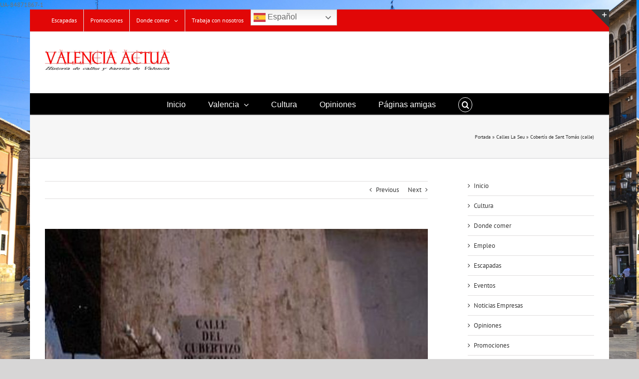

--- FILE ---
content_type: text/html; charset=UTF-8
request_url: https://calles.valenciaactua.es/cobertis-de-sant-tomas-calle/
body_size: 25578
content:
<!DOCTYPE html>
<html class="avada-html-layout-boxed avada-html-header-position-top avada-html-has-bg-image" lang="es" prefix="og: http://ogp.me/ns# fb: http://ogp.me/ns/fb#">
<head>
	<meta http-equiv="X-UA-Compatible" content="IE=edge" />
	<meta http-equiv="Content-Type" content="text/html; charset=utf-8"/>
	<meta name="viewport" content="width=device-width, initial-scale=1" />
	<meta name='robots' content='index, follow, max-image-preview:large, max-snippet:-1, max-video-preview:-1' />
	<style>img:is([sizes="auto" i], [sizes^="auto," i]) { contain-intrinsic-size: 3000px 1500px }</style>
	
	<!-- This site is optimized with the Yoast SEO plugin v26.8 - https://yoast.com/product/yoast-seo-wordpress/ -->
	<title>Cobertís de Sant Tomás (calle) - Valencia Actua</title>
	<meta name="description" content="Cobertís de Sant Tomás (calle) Tuvo su trayecto cubierto en época musulmana por un pórtico sobre el que se asentaban viviendas de lado a lado de la calle..." />
	<link rel="canonical" href="https://calles.valenciaactua.es/cobertis-de-sant-tomas-calle/" />
	<meta property="og:locale" content="es_ES" />
	<meta property="og:type" content="article" />
	<meta property="og:title" content="Cobertís de Sant Tomás (calle) - Valencia Actua" />
	<meta property="og:description" content="Cobertís de Sant Tomás (calle) Tuvo su trayecto cubierto en época musulmana por un pórtico sobre el que se asentaban viviendas de lado a lado de la calle..." />
	<meta property="og:url" content="https://calles.valenciaactua.es/cobertis-de-sant-tomas-calle/" />
	<meta property="og:site_name" content="Valencia Actua" />
	<meta property="article:publisher" content="https://www.facebook.com/valenciaactua/" />
	<meta property="article:published_time" content="2017-07-18T16:22:20+00:00" />
	<meta property="article:modified_time" content="2018-02-24T11:57:44+00:00" />
	<meta property="og:image" content="https://calles.valenciaactua.es/wp-content/uploads/2017/07/cobertizo-de-santo-tomas2-940x600.jpg" />
	<meta property="og:image:width" content="940" />
	<meta property="og:image:height" content="600" />
	<meta property="og:image:type" content="image/jpeg" />
	<meta name="author" content="Ricardo Moreno Pérez" />
	<meta name="twitter:card" content="summary_large_image" />
	<meta name="twitter:creator" content="@Valenciaactua" />
	<meta name="twitter:site" content="@Valenciaactua" />
	<meta name="twitter:label1" content="Escrito por" />
	<meta name="twitter:data1" content="Ricardo Moreno Pérez" />
	<meta name="twitter:label2" content="Tiempo de lectura" />
	<meta name="twitter:data2" content="3 minutos" />
	<script type="application/ld+json" class="yoast-schema-graph">{"@context":"https://schema.org","@graph":[{"@type":"Article","@id":"https://calles.valenciaactua.es/cobertis-de-sant-tomas-calle/#article","isPartOf":{"@id":"https://calles.valenciaactua.es/cobertis-de-sant-tomas-calle/"},"author":{"name":"Ricardo Moreno Pérez","@id":"https://calles.valenciaactua.es/#/schema/person/cf89c4742fbe56c6c289891211ed9b4e"},"headline":"Cobertís de Sant Tomás (calle)","datePublished":"2017-07-18T16:22:20+00:00","dateModified":"2018-02-24T11:57:44+00:00","mainEntityOfPage":{"@id":"https://calles.valenciaactua.es/cobertis-de-sant-tomas-calle/"},"wordCount":631,"publisher":{"@id":"https://calles.valenciaactua.es/#organization"},"image":{"@id":"https://calles.valenciaactua.es/cobertis-de-sant-tomas-calle/#primaryimage"},"thumbnailUrl":"https://calles.valenciaactua.es/wp-content/uploads/2017/07/cobertizo-de-santo-tomas2-940x600.jpg","articleSection":["Calles La Seu"],"inLanguage":"es"},{"@type":"WebPage","@id":"https://calles.valenciaactua.es/cobertis-de-sant-tomas-calle/","url":"https://calles.valenciaactua.es/cobertis-de-sant-tomas-calle/","name":"Cobertís de Sant Tomás (calle) - Valencia Actua","isPartOf":{"@id":"https://calles.valenciaactua.es/#website"},"primaryImageOfPage":{"@id":"https://calles.valenciaactua.es/cobertis-de-sant-tomas-calle/#primaryimage"},"image":{"@id":"https://calles.valenciaactua.es/cobertis-de-sant-tomas-calle/#primaryimage"},"thumbnailUrl":"https://calles.valenciaactua.es/wp-content/uploads/2017/07/cobertizo-de-santo-tomas2-940x600.jpg","datePublished":"2017-07-18T16:22:20+00:00","dateModified":"2018-02-24T11:57:44+00:00","description":"Cobertís de Sant Tomás (calle) Tuvo su trayecto cubierto en época musulmana por un pórtico sobre el que se asentaban viviendas de lado a lado de la calle...","breadcrumb":{"@id":"https://calles.valenciaactua.es/cobertis-de-sant-tomas-calle/#breadcrumb"},"inLanguage":"es","potentialAction":[{"@type":"ReadAction","target":["https://calles.valenciaactua.es/cobertis-de-sant-tomas-calle/"]}]},{"@type":"ImageObject","inLanguage":"es","@id":"https://calles.valenciaactua.es/cobertis-de-sant-tomas-calle/#primaryimage","url":"https://calles.valenciaactua.es/wp-content/uploads/2017/07/cobertizo-de-santo-tomas2-940x600.jpg","contentUrl":"https://calles.valenciaactua.es/wp-content/uploads/2017/07/cobertizo-de-santo-tomas2-940x600.jpg","width":940,"height":600,"caption":"Cobertís de Sant Tomás (calle)"},{"@type":"BreadcrumbList","@id":"https://calles.valenciaactua.es/cobertis-de-sant-tomas-calle/#breadcrumb","itemListElement":[{"@type":"ListItem","position":1,"name":"Portada","item":"https://calles.valenciaactua.es/"},{"@type":"ListItem","position":2,"name":"Calles La Seu","item":"https://calles.valenciaactua.es/category/calles-la-seu/"},{"@type":"ListItem","position":3,"name":"Cobertís de Sant Tomás (calle)"}]},{"@type":"WebSite","@id":"https://calles.valenciaactua.es/#website","url":"https://calles.valenciaactua.es/","name":"Valencia Actua","description":"Periódico Cultural Valenciano","publisher":{"@id":"https://calles.valenciaactua.es/#organization"},"potentialAction":[{"@type":"SearchAction","target":{"@type":"EntryPoint","urlTemplate":"https://calles.valenciaactua.es/?s={search_term_string}"},"query-input":{"@type":"PropertyValueSpecification","valueRequired":true,"valueName":"search_term_string"}}],"inLanguage":"es"},{"@type":"Organization","@id":"https://calles.valenciaactua.es/#organization","name":"Valencia actua","url":"https://calles.valenciaactua.es/","logo":{"@type":"ImageObject","inLanguage":"es","@id":"https://calles.valenciaactua.es/#/schema/logo/image/","url":"http://calles.valenciaactua.es/wp-content/uploads/2017/04/Valencia-actua-periodico-cultural-valenciano-470x116-para-wordpress.jpg","contentUrl":"http://calles.valenciaactua.es/wp-content/uploads/2017/04/Valencia-actua-periodico-cultural-valenciano-470x116-para-wordpress.jpg","width":470,"height":116,"caption":"Valencia actua"},"image":{"@id":"https://calles.valenciaactua.es/#/schema/logo/image/"},"sameAs":["https://www.facebook.com/valenciaactua/","https://x.com/Valenciaactua","https://www.youtube.com/channel/UCXeSN5MmB2egJlHiT3Z4uFg?view_as=subscriber"]},{"@type":"Person","@id":"https://calles.valenciaactua.es/#/schema/person/cf89c4742fbe56c6c289891211ed9b4e","name":"Ricardo Moreno Pérez","image":{"@type":"ImageObject","inLanguage":"es","@id":"https://calles.valenciaactua.es/#/schema/person/image/","url":"https://secure.gravatar.com/avatar/14c686bcd0ddb8dab875273ec083e440?s=96&d=mm&r=g","contentUrl":"https://secure.gravatar.com/avatar/14c686bcd0ddb8dab875273ec083e440?s=96&d=mm&r=g","caption":"Ricardo Moreno Pérez"},"url":"https://calles.valenciaactua.es/author/admin/"}]}</script>
	<!-- / Yoast SEO plugin. -->


<link rel='dns-prefetch' href='//maps.google.com' />
<link rel="alternate" type="application/rss+xml" title="Valencia Actua &raquo; Feed" href="https://calles.valenciaactua.es/feed/" />
<link rel="alternate" type="application/rss+xml" title="Valencia Actua &raquo; Feed de los comentarios" href="https://calles.valenciaactua.es/comments/feed/" />
		
		
		
									<meta name="description" content="Cobertís de Sant Tomás (calle)


Cobertís de Sant Tomás (calle)
Distrito: Ciutat Vella
Barrio: La Seu  
Las calles de Valencia y su historia. Cobertís de Sant Tomás (calle)
Cobertís de Sant Tomás. Cobertizo de Santo Tomás"/>
				
		<meta property="og:locale" content="es_ES"/>
		<meta property="og:type" content="article"/>
		<meta property="og:site_name" content="Valencia Actua"/>
		<meta property="og:title" content="Cobertís de Sant Tomás (calle) - Valencia Actua"/>
				<meta property="og:description" content="Cobertís de Sant Tomás (calle)


Cobertís de Sant Tomás (calle)
Distrito: Ciutat Vella
Barrio: La Seu  
Las calles de Valencia y su historia. Cobertís de Sant Tomás (calle)
Cobertís de Sant Tomás. Cobertizo de Santo Tomás"/>
				<meta property="og:url" content="https://calles.valenciaactua.es/cobertis-de-sant-tomas-calle/"/>
										<meta property="article:published_time" content="2017-07-18T16:22:20+00:00"/>
							<meta property="article:modified_time" content="2018-02-24T11:57:44+00:00"/>
								<meta name="author" content="Ricardo Moreno Pérez"/>
								<meta property="og:image" content="https://calles.valenciaactua.es/wp-content/uploads/2017/07/cobertizo-de-santo-tomas2-940x600.jpg"/>
		<meta property="og:image:width" content="940"/>
		<meta property="og:image:height" content="600"/>
		<meta property="og:image:type" content="image/jpeg"/>
				<script type="text/javascript">
/* <![CDATA[ */
window._wpemojiSettings = {"baseUrl":"https:\/\/s.w.org\/images\/core\/emoji\/15.0.3\/72x72\/","ext":".png","svgUrl":"https:\/\/s.w.org\/images\/core\/emoji\/15.0.3\/svg\/","svgExt":".svg","source":{"concatemoji":"https:\/\/calles.valenciaactua.es\/wp-includes\/js\/wp-emoji-release.min.js?ver=6.7.4"}};
/*! This file is auto-generated */
!function(i,n){var o,s,e;function c(e){try{var t={supportTests:e,timestamp:(new Date).valueOf()};sessionStorage.setItem(o,JSON.stringify(t))}catch(e){}}function p(e,t,n){e.clearRect(0,0,e.canvas.width,e.canvas.height),e.fillText(t,0,0);var t=new Uint32Array(e.getImageData(0,0,e.canvas.width,e.canvas.height).data),r=(e.clearRect(0,0,e.canvas.width,e.canvas.height),e.fillText(n,0,0),new Uint32Array(e.getImageData(0,0,e.canvas.width,e.canvas.height).data));return t.every(function(e,t){return e===r[t]})}function u(e,t,n){switch(t){case"flag":return n(e,"\ud83c\udff3\ufe0f\u200d\u26a7\ufe0f","\ud83c\udff3\ufe0f\u200b\u26a7\ufe0f")?!1:!n(e,"\ud83c\uddfa\ud83c\uddf3","\ud83c\uddfa\u200b\ud83c\uddf3")&&!n(e,"\ud83c\udff4\udb40\udc67\udb40\udc62\udb40\udc65\udb40\udc6e\udb40\udc67\udb40\udc7f","\ud83c\udff4\u200b\udb40\udc67\u200b\udb40\udc62\u200b\udb40\udc65\u200b\udb40\udc6e\u200b\udb40\udc67\u200b\udb40\udc7f");case"emoji":return!n(e,"\ud83d\udc26\u200d\u2b1b","\ud83d\udc26\u200b\u2b1b")}return!1}function f(e,t,n){var r="undefined"!=typeof WorkerGlobalScope&&self instanceof WorkerGlobalScope?new OffscreenCanvas(300,150):i.createElement("canvas"),a=r.getContext("2d",{willReadFrequently:!0}),o=(a.textBaseline="top",a.font="600 32px Arial",{});return e.forEach(function(e){o[e]=t(a,e,n)}),o}function t(e){var t=i.createElement("script");t.src=e,t.defer=!0,i.head.appendChild(t)}"undefined"!=typeof Promise&&(o="wpEmojiSettingsSupports",s=["flag","emoji"],n.supports={everything:!0,everythingExceptFlag:!0},e=new Promise(function(e){i.addEventListener("DOMContentLoaded",e,{once:!0})}),new Promise(function(t){var n=function(){try{var e=JSON.parse(sessionStorage.getItem(o));if("object"==typeof e&&"number"==typeof e.timestamp&&(new Date).valueOf()<e.timestamp+604800&&"object"==typeof e.supportTests)return e.supportTests}catch(e){}return null}();if(!n){if("undefined"!=typeof Worker&&"undefined"!=typeof OffscreenCanvas&&"undefined"!=typeof URL&&URL.createObjectURL&&"undefined"!=typeof Blob)try{var e="postMessage("+f.toString()+"("+[JSON.stringify(s),u.toString(),p.toString()].join(",")+"));",r=new Blob([e],{type:"text/javascript"}),a=new Worker(URL.createObjectURL(r),{name:"wpTestEmojiSupports"});return void(a.onmessage=function(e){c(n=e.data),a.terminate(),t(n)})}catch(e){}c(n=f(s,u,p))}t(n)}).then(function(e){for(var t in e)n.supports[t]=e[t],n.supports.everything=n.supports.everything&&n.supports[t],"flag"!==t&&(n.supports.everythingExceptFlag=n.supports.everythingExceptFlag&&n.supports[t]);n.supports.everythingExceptFlag=n.supports.everythingExceptFlag&&!n.supports.flag,n.DOMReady=!1,n.readyCallback=function(){n.DOMReady=!0}}).then(function(){return e}).then(function(){var e;n.supports.everything||(n.readyCallback(),(e=n.source||{}).concatemoji?t(e.concatemoji):e.wpemoji&&e.twemoji&&(t(e.twemoji),t(e.wpemoji)))}))}((window,document),window._wpemojiSettings);
/* ]]> */
</script>
<style id='wp-emoji-styles-inline-css' type='text/css'>

	img.wp-smiley, img.emoji {
		display: inline !important;
		border: none !important;
		box-shadow: none !important;
		height: 1em !important;
		width: 1em !important;
		margin: 0 0.07em !important;
		vertical-align: -0.1em !important;
		background: none !important;
		padding: 0 !important;
	}
</style>
<link rel='stylesheet' id='wpccp-css' href='https://calles.valenciaactua.es/wp-content/plugins/wp-content-copy-protection/assets/css/style.min.css?ver=1687931499' type='text/css' media='all' />
<link rel='stylesheet' id='wpgmp-frontend-css' href='https://calles.valenciaactua.es/wp-content/plugins/wp-google-map-plugin/assets/css/wpgmp_all_frontend.css?ver=4.9.1' type='text/css' media='all' />
<link rel='stylesheet' id='wp-postratings-css' href='https://calles.valenciaactua.es/wp-content/plugins/wp-postratings/css/postratings-css.css?ver=1.91.2' type='text/css' media='all' />
<link rel='stylesheet' id='recent-posts-widget-with-thumbnails-public-style-css' href='https://calles.valenciaactua.es/wp-content/plugins/recent-posts-widget-with-thumbnails/public.css?ver=7.1.1' type='text/css' media='all' />
<link rel='stylesheet' id='upw_theme_standard-css' href='https://calles.valenciaactua.es/wp-content/plugins/ultimate-posts-widget/css/upw-theme-standard.min.css?ver=6.7.4' type='text/css' media='all' />
<link rel='stylesheet' id='fusion-dynamic-css-css' href='https://calles.valenciaactua.es/wp-content/uploads/fusion-styles/8804abbac3f1a9c58654053b6a7ab2ad.min.css?ver=3.11.11' type='text/css' media='all' />
<script type="text/javascript" src="https://calles.valenciaactua.es/wp-includes/js/jquery/jquery.min.js?ver=3.7.1" id="jquery-core-js"></script>
<script type="text/javascript" src="https://calles.valenciaactua.es/wp-includes/js/jquery/jquery-migrate.min.js?ver=3.4.1" id="jquery-migrate-js"></script>
<script type="text/javascript" src="https://calles.valenciaactua.es/wp-content/plugins/wp-retina-2x/app/picturefill.min.js?ver=1765940597" id="wr2x-picturefill-js-js"></script>
<link rel="https://api.w.org/" href="https://calles.valenciaactua.es/wp-json/" /><link rel="alternate" title="JSON" type="application/json" href="https://calles.valenciaactua.es/wp-json/wp/v2/posts/4515" /><link rel="EditURI" type="application/rsd+xml" title="RSD" href="https://calles.valenciaactua.es/xmlrpc.php?rsd" />
<meta name="generator" content="WordPress 6.7.4" />
<link rel='shortlink' href='https://calles.valenciaactua.es/?p=4515' />
<link rel="alternate" title="oEmbed (JSON)" type="application/json+oembed" href="https://calles.valenciaactua.es/wp-json/oembed/1.0/embed?url=https%3A%2F%2Fcalles.valenciaactua.es%2Fcobertis-de-sant-tomas-calle%2F" />
<link rel="alternate" title="oEmbed (XML)" type="text/xml+oembed" href="https://calles.valenciaactua.es/wp-json/oembed/1.0/embed?url=https%3A%2F%2Fcalles.valenciaactua.es%2Fcobertis-de-sant-tomas-calle%2F&#038;format=xml" />
<style type="text/css" id="css-fb-visibility">@media screen and (max-width: 640px){.fusion-no-small-visibility{display:none !important;}body .sm-text-align-center{text-align:center !important;}body .sm-text-align-left{text-align:left !important;}body .sm-text-align-right{text-align:right !important;}body .sm-flex-align-center{justify-content:center !important;}body .sm-flex-align-flex-start{justify-content:flex-start !important;}body .sm-flex-align-flex-end{justify-content:flex-end !important;}body .sm-mx-auto{margin-left:auto !important;margin-right:auto !important;}body .sm-ml-auto{margin-left:auto !important;}body .sm-mr-auto{margin-right:auto !important;}body .fusion-absolute-position-small{position:absolute;top:auto;width:100%;}.awb-sticky.awb-sticky-small{ position: sticky; top: var(--awb-sticky-offset,0); }}@media screen and (min-width: 641px) and (max-width: 1024px){.fusion-no-medium-visibility{display:none !important;}body .md-text-align-center{text-align:center !important;}body .md-text-align-left{text-align:left !important;}body .md-text-align-right{text-align:right !important;}body .md-flex-align-center{justify-content:center !important;}body .md-flex-align-flex-start{justify-content:flex-start !important;}body .md-flex-align-flex-end{justify-content:flex-end !important;}body .md-mx-auto{margin-left:auto !important;margin-right:auto !important;}body .md-ml-auto{margin-left:auto !important;}body .md-mr-auto{margin-right:auto !important;}body .fusion-absolute-position-medium{position:absolute;top:auto;width:100%;}.awb-sticky.awb-sticky-medium{ position: sticky; top: var(--awb-sticky-offset,0); }}@media screen and (min-width: 1025px){.fusion-no-large-visibility{display:none !important;}body .lg-text-align-center{text-align:center !important;}body .lg-text-align-left{text-align:left !important;}body .lg-text-align-right{text-align:right !important;}body .lg-flex-align-center{justify-content:center !important;}body .lg-flex-align-flex-start{justify-content:flex-start !important;}body .lg-flex-align-flex-end{justify-content:flex-end !important;}body .lg-mx-auto{margin-left:auto !important;margin-right:auto !important;}body .lg-ml-auto{margin-left:auto !important;}body .lg-mr-auto{margin-right:auto !important;}body .fusion-absolute-position-large{position:absolute;top:auto;width:100%;}.awb-sticky.awb-sticky-large{ position: sticky; top: var(--awb-sticky-offset,0); }}</style><style type="text/css" id="custom-background-css">
body.custom-background { background-image: url("https://calles.valenciaactua.es/wp-content/uploads/2018/02/DSC-e1519476202829.jpg"); background-position: left top; background-size: contain; background-repeat: repeat; background-attachment: fixed; }
</style>
			<script type="text/javascript">
			var doc = document.documentElement;
			doc.setAttribute( 'data-useragent', navigator.userAgent );
		</script>
		
<div align="center">
	<noscript>
		<div style="position:fixed; top:0px; left:0px; z-index:3000; height:100%; width:100%; background-color:#FFFFFF">
			<br/><br/>
			<div style="font-family: Tahoma; font-size: 14px; background-color:#FFFFCC; border: 1pt solid Black; padding: 10pt;">
				Sorry, you have Javascript Disabled! To see this page as it is meant to appear, please enable your Javascript!
			</div>
		</div>
	</noscript>
</div>
UA-84871867-1
	</head>

<body class="post-template-default single single-post postid-4515 single-format-standard custom-background has-sidebar fusion-image-hovers fusion-pagination-sizing fusion-button_type-flat fusion-button_span-no fusion-button_gradient-linear avada-image-rollover-circle-yes avada-image-rollover-yes avada-image-rollover-direction-left fusion-has-button-gradient fusion-body ltr fusion-sticky-header no-tablet-sticky-header no-mobile-sticky-header no-mobile-slidingbar no-mobile-totop avada-has-rev-slider-styles fusion-disable-outline fusion-sub-menu-fade mobile-logo-pos-left layout-boxed-mode avada-has-boxed-modal-shadow-none layout-scroll-offset-full avada-has-zero-margin-offset-top fusion-top-header menu-text-align-center mobile-menu-design-modern fusion-show-pagination-text fusion-header-layout-v4 avada-responsive avada-footer-fx-none avada-menu-highlight-style-bar fusion-search-form-classic fusion-main-menu-search-overlay fusion-avatar-square avada-sticky-shrinkage avada-dropdown-styles avada-blog-layout-medium alternate avada-blog-archive-layout-large avada-header-shadow-no avada-menu-icon-position-left avada-has-megamenu-shadow avada-has-mainmenu-dropdown-divider fusion-has-main-nav-icon-circle avada-has-main-nav-search-icon avada-has-breadcrumb-mobile-hidden avada-has-titlebar-bar_and_content avada-has-slidingbar-widgets avada-has-slidingbar-position-top avada-slidingbar-toggle-style-triangle avada-has-pagination-padding avada-flyout-menu-direction-fade avada-ec-views-v1" data-awb-post-id="4515">
		<a class="skip-link screen-reader-text" href="#content">Skip to content</a>

	<div id="boxed-wrapper">
							
		<div id="wrapper" class="fusion-wrapper">
			<div id="home" style="position:relative;top:-1px;"></div>
							
					
			<header class="fusion-header-wrapper">
				<div class="fusion-header-v4 fusion-logo-alignment fusion-logo-left fusion-sticky-menu- fusion-sticky-logo-1 fusion-mobile-logo-1 fusion-sticky-menu-only fusion-header-menu-align-center fusion-mobile-menu-design-modern">
					
<div class="fusion-secondary-header">
	<div class="fusion-row">
					<div class="fusion-alignleft">
				<nav class="fusion-secondary-menu" role="navigation" aria-label="Secondary Menu"><ul id="menu-primary" class="menu"><li  id="menu-item-1949"  class="menu-item menu-item-type-post_type menu-item-object-page menu-item-1949"  data-item-id="1949"><a  href="https://calles.valenciaactua.es/escapadas/" class="fusion-bar-highlight"><span class="menu-text">Escapadas</span></a></li><li  id="menu-item-1948"  class="menu-item menu-item-type-post_type menu-item-object-page menu-item-1948"  data-item-id="1948"><a  href="https://calles.valenciaactua.es/promociones/" class="fusion-bar-highlight"><span class="menu-text">Promociones</span></a></li><li  id="menu-item-6536"  class="menu-item menu-item-type-post_type menu-item-object-page menu-item-has-children menu-item-6536 fusion-dropdown-menu"  data-item-id="6536"><a  href="https://calles.valenciaactua.es/donde-comer/" class="fusion-bar-highlight"><span class="menu-text">Donde comer</span> <span class="fusion-caret"><i class="fusion-dropdown-indicator" aria-hidden="true"></i></span></a><ul class="sub-menu"><li  id="menu-item-6559"  class="menu-item menu-item-type-post_type menu-item-object-page menu-item-has-children menu-item-6559 fusion-dropdown-submenu" ><a  href="https://calles.valenciaactua.es/restaurantes-distrit-a-d/" class="fusion-bar-highlight"><span>Restaurantes Distrit A-D</span></a><ul class="sub-menu"><li  id="menu-item-6540"  class="menu-item menu-item-type-post_type menu-item-object-page menu-item-6540" ><a  href="https://calles.valenciaactua.es/rest-algiros/" class="fusion-bar-highlight"><span>Rest. Algirós</span></a></li><li  id="menu-item-6541"  class="menu-item menu-item-type-post_type menu-item-object-page menu-item-6541" ><a  href="https://calles.valenciaactua.es/rest-benicalap/" class="fusion-bar-highlight"><span>Rest. Benicalap</span></a></li><li  id="menu-item-6542"  class="menu-item menu-item-type-post_type menu-item-object-page menu-item-6542" ><a  href="https://calles.valenciaactua.es/rest-benimaclet/" class="fusion-bar-highlight"><span>Rest. Benimaclet</span></a></li><li  id="menu-item-6543"  class="menu-item menu-item-type-post_type menu-item-object-page menu-item-6543" ><a  href="https://calles.valenciaactua.es/rest-camins-al-grau/" class="fusion-bar-highlight"><span>Rest. Camins al Grau</span></a></li><li  id="menu-item-6544"  class="menu-item menu-item-type-post_type menu-item-object-page menu-item-6544" ><a  href="https://calles.valenciaactua.es/rest-campanar/" class="fusion-bar-highlight"><span>Rest. Campanar</span></a></li><li  id="menu-item-6545"  class="menu-item menu-item-type-post_type menu-item-object-page menu-item-6545" ><a  href="https://calles.valenciaactua.es/rest-ciutat-vella/" class="fusion-bar-highlight"><span>Rest. Ciutat Vella</span></a></li></ul></li><li  id="menu-item-6560"  class="menu-item menu-item-type-post_type menu-item-object-page menu-item-has-children menu-item-6560 fusion-dropdown-submenu" ><a  href="https://calles.valenciaactua.es/restaurant-distrit-e-k/" class="fusion-bar-highlight"><span>Restaurantes Distrit E-K</span></a><ul class="sub-menu"><li  id="menu-item-6546"  class="menu-item menu-item-type-post_type menu-item-object-page menu-item-6546" ><a  href="https://calles.valenciaactua.es/rest-eixample/" class="fusion-bar-highlight"><span>Rest. Eixample</span></a></li><li  id="menu-item-6547"  class="menu-item menu-item-type-post_type menu-item-object-page menu-item-6547" ><a  href="https://calles.valenciaactua.es/rest-extramurs/" class="fusion-bar-highlight"><span>Rest. Extramurs</span></a></li><li  id="menu-item-6548"  class="menu-item menu-item-type-post_type menu-item-object-page menu-item-6548" ><a  href="https://calles.valenciaactua.es/rest-jesus/" class="fusion-bar-highlight"><span>Rest. Jesús</span></a></li></ul></li><li  id="menu-item-6561"  class="menu-item menu-item-type-post_type menu-item-object-page menu-item-has-children menu-item-6561 fusion-dropdown-submenu" ><a  href="https://calles.valenciaactua.es/restaurant-distrit-l-p/" class="fusion-bar-highlight"><span>Restaurantes Distrit L-P</span></a><ul class="sub-menu"><li  id="menu-item-6549"  class="menu-item menu-item-type-post_type menu-item-object-page menu-item-6549" ><a  href="https://calles.valenciaactua.es/rest-olivereta/" class="fusion-bar-highlight"><span>Rest. Olivereta</span></a></li><li  id="menu-item-6550"  class="menu-item menu-item-type-post_type menu-item-object-page menu-item-6550" ><a  href="https://calles.valenciaactua.es/rest-patraix/" class="fusion-bar-highlight"><span>Rest. Patraix</span></a></li><li  id="menu-item-6551"  class="menu-item menu-item-type-post_type menu-item-object-page menu-item-6551" ><a  href="https://calles.valenciaactua.es/rest-pla-del-real/" class="fusion-bar-highlight"><span>Rest. Pla del Real</span></a></li><li  id="menu-item-6552"  class="menu-item menu-item-type-post_type menu-item-object-page menu-item-6552" ><a  href="https://calles.valenciaactua.es/rest-poblats-maritims/" class="fusion-bar-highlight"><span>Rest. Poblats Marítims</span></a></li><li  id="menu-item-6553"  class="menu-item menu-item-type-post_type menu-item-object-page menu-item-6553" ><a  href="https://calles.valenciaactua.es/rest-pobles-de-loest/" class="fusion-bar-highlight"><span>Rest. Pobles de l&#8217;Oest</span></a></li><li  id="menu-item-6554"  class="menu-item menu-item-type-post_type menu-item-object-page menu-item-6554" ><a  href="https://calles.valenciaactua.es/rest-pobles-del-nord/" class="fusion-bar-highlight"><span>Rest. Pobles del Nord</span></a></li><li  id="menu-item-6555"  class="menu-item menu-item-type-post_type menu-item-object-page menu-item-6555" ><a  href="https://calles.valenciaactua.es/rest-pobles-del-sud/" class="fusion-bar-highlight"><span>Rest. Pobles del Sud</span></a></li></ul></li><li  id="menu-item-6562"  class="menu-item menu-item-type-post_type menu-item-object-page menu-item-has-children menu-item-6562 fusion-dropdown-submenu" ><a  href="https://calles.valenciaactua.es/restaurant-distrit-q-z/" class="fusion-bar-highlight"><span>Restaurantes Distrit Q-Z</span></a><ul class="sub-menu"><li  id="menu-item-6556"  class="menu-item menu-item-type-post_type menu-item-object-page menu-item-6556" ><a  href="https://calles.valenciaactua.es/rest-quatre-carreres/" class="fusion-bar-highlight"><span>Rest. Quatre Carreres</span></a></li><li  id="menu-item-6557"  class="menu-item menu-item-type-post_type menu-item-object-page menu-item-6557" ><a  href="https://calles.valenciaactua.es/rest-rascanya/" class="fusion-bar-highlight"><span>Rest. Rascanya</span></a></li><li  id="menu-item-6558"  class="menu-item menu-item-type-post_type menu-item-object-page menu-item-6558" ><a  href="https://calles.valenciaactua.es/rest-zaidia/" class="fusion-bar-highlight"><span>Rest. Zaidia</span></a></li></ul></li></ul></li><li  id="menu-item-8149"  class="menu-item menu-item-type-post_type menu-item-object-page menu-item-8149"  data-item-id="8149"><a  href="https://calles.valenciaactua.es/trabaja-con-nosotros/" class="fusion-bar-highlight"><span class="menu-text">Trabaja con nosotros</span></a></li><li style="position:relative;" class="menu-item menu-item-gtranslate"><div style="position:absolute;white-space:nowrap;" id="gtranslate_menu_wrapper_43597"></div></li></ul></nav><nav class="fusion-mobile-nav-holder fusion-mobile-menu-text-align-left" aria-label="Secondary Mobile Menu"></nav>			</div>
					</div>
</div>
<div class="fusion-header-sticky-height"></div>
<div class="fusion-sticky-header-wrapper"> <!-- start fusion sticky header wrapper -->
	<div class="fusion-header">
		<div class="fusion-row">
							<div class="fusion-logo" data-margin-top="0px" data-margin-bottom="0px" data-margin-left="0px" data-margin-right="0px">
			<a class="fusion-logo-link"  href="https://calles.valenciaactua.es/" >

						<!-- standard logo -->
			<img src="https://calles.valenciaactua.es/wp-content/uploads/2019/11/Valencia-actua-Historia-de-las-calles-500.jpg" srcset="https://calles.valenciaactua.es/wp-content/uploads/2019/11/Valencia-actua-Historia-de-las-calles-500.jpg 1x, https://calles.valenciaactua.es/wp-content/uploads/2019/11/Valencia-actua-Historia-de-las-calles-500.jpg 2x" width="500" height="124" style="max-height:124px;height:auto;" alt="Valencia Actua Logo" data-retina_logo_url="https://calles.valenciaactua.es/wp-content/uploads/2019/11/Valencia-actua-Historia-de-las-calles-500.jpg" class="fusion-standard-logo" />

											<!-- mobile logo -->
				<img src="https://calles.valenciaactua.es/wp-content/uploads/2019/11/Valencia-actua-Historia-de-las-calles-500.jpg" srcset="https://calles.valenciaactua.es/wp-content/uploads/2019/11/Valencia-actua-Historia-de-las-calles-500.jpg 1x, https://calles.valenciaactua.es/wp-content/uploads/2019/11/Valencia-actua-Historia-de-las-calles-500.jpg 2x" width="500" height="124" style="max-height:124px;height:auto;" alt="Valencia Actua Logo" data-retina_logo_url="https://calles.valenciaactua.es/wp-content/uploads/2019/11/Valencia-actua-Historia-de-las-calles-500.jpg" class="fusion-mobile-logo" />
			
											<!-- sticky header logo -->
				<img src="https://calles.valenciaactua.es/wp-content/uploads/2019/11/Valencia-actua-Historia-de-las-calles-500.jpg" srcset="https://calles.valenciaactua.es/wp-content/uploads/2019/11/Valencia-actua-Historia-de-las-calles-500.jpg 1x, https://calles.valenciaactua.es/wp-content/uploads/2019/11/Valencia-actua-Historia-de-las-calles-500.jpg 2x" width="500" height="124" style="max-height:124px;height:auto;" alt="Valencia Actua Logo" data-retina_logo_url="https://calles.valenciaactua.es/wp-content/uploads/2019/11/Valencia-actua-Historia-de-las-calles-500.jpg" class="fusion-sticky-logo" />
					</a>
		
<div class="fusion-header-content-3-wrapper">
			<div class="fusion-header-banner">
					</div>
	</div>
</div>
								<div class="fusion-mobile-menu-icons">
							<a href="#" class="fusion-icon awb-icon-bars" aria-label="Toggle mobile menu" aria-expanded="false"></a>
		
		
		
			</div>
			
					</div>
	</div>
	<div class="fusion-secondary-main-menu">
		<div class="fusion-row">
			<nav class="fusion-main-menu" aria-label="Main Menu"><div class="fusion-overlay-search">		<form role="search" class="searchform fusion-search-form  fusion-search-form-classic" method="get" action="https://calles.valenciaactua.es/">
			<div class="fusion-search-form-content">

				
				<div class="fusion-search-field search-field">
					<label><span class="screen-reader-text">Search for:</span>
													<input type="search" value="" name="s" class="s" placeholder="Search..." required aria-required="true" aria-label="Search..."/>
											</label>
				</div>
				<div class="fusion-search-button search-button">
					<input type="submit" class="fusion-search-submit searchsubmit" aria-label="Search" value="&#xf002;" />
									</div>

				
			</div>


			
		</form>
		<div class="fusion-search-spacer"></div><a href="#" role="button" aria-label="Close Search" class="fusion-close-search"></a></div><ul id="menu-main-menu" class="fusion-menu"><li  id="menu-item-1885"  class="menu-item menu-item-type-post_type menu-item-object-page menu-item-home menu-item-1885"  data-item-id="1885"><a  href="https://calles.valenciaactua.es/" class="fusion-bar-highlight"><span class="menu-text">Inicio</span></a></li><li  id="menu-item-8480"  class="menu-item menu-item-type-custom menu-item-object-custom menu-item-has-children menu-item-8480 fusion-dropdown-menu"  data-item-id="8480"><a  target="_blank" rel="noopener noreferrer" href="http://valenciaactua.es/valencia/" class="fusion-bar-highlight"><span class="menu-text">Valencia</span> <span class="fusion-caret"><i class="fusion-dropdown-indicator" aria-hidden="true"></i></span></a><ul class="sub-menu"><li  id="menu-item-6092"  class="menu-item menu-item-type-post_type menu-item-object-page menu-item-has-children menu-item-6092 fusion-dropdown-submenu" ><a  target="_blank" rel="noopener noreferrer" href="https://calles.valenciaactua.es/las-calles-y-su-historia/" class="fusion-bar-highlight"><span>Las calles y su historia</span></a><ul class="sub-menu"><li  id="menu-item-6105"  class="menu-item menu-item-type-post_type menu-item-object-page menu-item-has-children menu-item-6105" ><a  target="_blank" rel="noopener noreferrer" href="https://calles.valenciaactua.es/calles-distrito-01/" class="fusion-bar-highlight"><span>Calles Distrito 01</span></a><ul class="sub-menu"><li  id="menu-item-6158"  class="menu-item menu-item-type-post_type menu-item-object-page menu-item-6158" ><a  target="_blank" rel="noopener noreferrer" href="https://calles.valenciaactua.es/calles-la-seu/" class="fusion-bar-highlight"><span>Calles La Seu</span></a></li><li  id="menu-item-6161"  class="menu-item menu-item-type-post_type menu-item-object-page menu-item-6161" ><a  target="_blank" rel="noopener noreferrer" href="https://calles.valenciaactua.es/calles-la-xerea/" class="fusion-bar-highlight"><span>Calles La Xerea</span></a></li><li  id="menu-item-6164"  class="menu-item menu-item-type-post_type menu-item-object-page menu-item-6164" ><a  target="_blank" rel="noopener noreferrer" href="https://calles.valenciaactua.es/calles-el-carmen/" class="fusion-bar-highlight"><span>Calles El Carmen</span></a></li><li  id="menu-item-6167"  class="menu-item menu-item-type-post_type menu-item-object-page menu-item-6167" ><a  target="_blank" rel="noopener noreferrer" href="https://calles.valenciaactua.es/calles-el-pilar/" class="fusion-bar-highlight"><span>Calles El Pilar</span></a></li><li  id="menu-item-6170"  class="menu-item menu-item-type-post_type menu-item-object-page menu-item-6170" ><a  target="_blank" rel="noopener noreferrer" href="https://calles.valenciaactua.es/calles-el-mercat/" class="fusion-bar-highlight"><span>Calles El Mercat</span></a></li><li  id="menu-item-6173"  class="menu-item menu-item-type-post_type menu-item-object-page menu-item-6173" ><a  target="_blank" rel="noopener noreferrer" href="https://calles.valenciaactua.es/calles-sant-francesc/" class="fusion-bar-highlight"><span>Calles Sant Francesc</span></a></li></ul></li><li  id="menu-item-6115"  class="menu-item menu-item-type-post_type menu-item-object-page menu-item-has-children menu-item-6115" ><a  target="_blank" rel="noopener noreferrer" href="https://calles.valenciaactua.es/calles-distritos-02-06/" class="fusion-bar-highlight"><span>Calles Distritos 02-06</span></a><ul class="sub-menu"><li  id="menu-item-6212"  class="menu-item menu-item-type-post_type menu-item-object-page menu-item-has-children menu-item-6212" ><a  target="_blank" rel="noopener noreferrer" href="https://calles.valenciaactua.es/calles-eixample/" class="fusion-bar-highlight"><span>Calles Eixample</span></a><ul class="sub-menu"><li  id="menu-item-6215"  class="menu-item menu-item-type-post_type menu-item-object-page menu-item-6215" ><a  target="_blank" rel="noopener noreferrer" href="https://calles.valenciaactua.es/calles-russafa/" class="fusion-bar-highlight"><span>Calles Russafa</span></a></li><li  id="menu-item-6218"  class="menu-item menu-item-type-post_type menu-item-object-page menu-item-6218" ><a  target="_blank" rel="noopener noreferrer" href="https://calles.valenciaactua.es/calles-pla-del-remei/" class="fusion-bar-highlight"><span>Calles Pla del Remei</span></a></li><li  id="menu-item-6221"  class="menu-item menu-item-type-post_type menu-item-object-page menu-item-6221" ><a  target="_blank" rel="noopener noreferrer" href="https://calles.valenciaactua.es/calles-gran-via/" class="fusion-bar-highlight"><span>Calles Gran Vía</span></a></li></ul></li><li  id="menu-item-6230"  class="menu-item menu-item-type-post_type menu-item-object-page menu-item-has-children menu-item-6230" ><a  target="_blank" rel="noopener noreferrer" href="https://calles.valenciaactua.es/calles-extramurs/" class="fusion-bar-highlight"><span>Calles Extramurs</span></a><ul class="sub-menu"><li  id="menu-item-6278"  class="menu-item menu-item-type-post_type menu-item-object-page menu-item-6278" ><a  target="_blank" rel="noopener noreferrer" href="https://calles.valenciaactua.es/calles-botanic/" class="fusion-bar-highlight"><span>Calles Botànic</span></a></li><li  id="menu-item-6281"  class="menu-item menu-item-type-post_type menu-item-object-page menu-item-6281" ><a  target="_blank" rel="noopener noreferrer" href="https://calles.valenciaactua.es/calles-la-roqueta/" class="fusion-bar-highlight"><span>Calles La Roqueta</span></a></li><li  id="menu-item-6284"  class="menu-item menu-item-type-post_type menu-item-object-page menu-item-6284" ><a  target="_blank" rel="noopener noreferrer" href="https://calles.valenciaactua.es/calles-petxina/" class="fusion-bar-highlight"><span>Calles Petxina</span></a></li><li  id="menu-item-6287"  class="menu-item menu-item-type-post_type menu-item-object-page menu-item-6287" ><a  target="_blank" rel="noopener noreferrer" href="https://calles.valenciaactua.es/calles-arrancapins/" class="fusion-bar-highlight"><span>Calles Arrancapins</span></a></li></ul></li><li  id="menu-item-8469"  class="menu-item menu-item-type-post_type menu-item-object-page menu-item-has-children menu-item-8469" ><a  target="_blank" rel="noopener noreferrer" href="https://calles.valenciaactua.es/calles-campanar/" class="fusion-bar-highlight"><span>Calles Campanar</span></a><ul class="sub-menu"><li  id="menu-item-6265"  class="menu-item menu-item-type-post_type menu-item-object-page menu-item-6265" ><a  href="https://calles.valenciaactua.es/calles-campanar-barrio/" class="fusion-bar-highlight"><span>Calles Campanar-Barrio</span></a></li><li  id="menu-item-6268"  class="menu-item menu-item-type-post_type menu-item-object-page menu-item-6268" ><a  href="https://calles.valenciaactua.es/calles-tendetes/" class="fusion-bar-highlight"><span>Calles Tendetes</span></a></li><li  id="menu-item-6271"  class="menu-item menu-item-type-post_type menu-item-object-page menu-item-6271" ><a  href="https://calles.valenciaactua.es/calles-el-calvari/" class="fusion-bar-highlight"><span>Calles El Calvari</span></a></li><li  id="menu-item-6274"  class="menu-item menu-item-type-post_type menu-item-object-page menu-item-6274" ><a  href="https://calles.valenciaactua.es/calles-sant-pau/" class="fusion-bar-highlight"><span>Calles Sant Pau</span></a></li></ul></li><li  id="menu-item-6245"  class="menu-item menu-item-type-post_type menu-item-object-page menu-item-has-children menu-item-6245" ><a  target="_blank" rel="noopener noreferrer" href="https://calles.valenciaactua.es/calles-la-zaidia/" class="fusion-bar-highlight"><span>Calles La Zaidia</span></a><ul class="sub-menu"><li  id="menu-item-6291"  class="menu-item menu-item-type-post_type menu-item-object-page menu-item-6291" ><a  target="_blank" rel="noopener noreferrer" href="https://calles.valenciaactua.es/calles-marxalenes/" class="fusion-bar-highlight"><span>Calles Marxalenes</span></a></li><li  id="menu-item-6294"  class="menu-item menu-item-type-post_type menu-item-object-page menu-item-6294" ><a  target="_blank" rel="noopener noreferrer" href="https://calles.valenciaactua.es/calles-morvedre/" class="fusion-bar-highlight"><span>Calles Morvedre</span></a></li><li  id="menu-item-6297"  class="menu-item menu-item-type-post_type menu-item-object-page menu-item-6297" ><a  target="_blank" rel="noopener noreferrer" href="https://calles.valenciaactua.es/calles-trinitat/" class="fusion-bar-highlight"><span>Calles Trinitat</span></a></li><li  id="menu-item-6300"  class="menu-item menu-item-type-post_type menu-item-object-page menu-item-6300" ><a  target="_blank" rel="noopener noreferrer" href="https://calles.valenciaactua.es/calles-tormos/" class="fusion-bar-highlight"><span>Calles Tormos</span></a></li><li  id="menu-item-6303"  class="menu-item menu-item-type-post_type menu-item-object-page menu-item-6303" ><a  target="_blank" rel="noopener noreferrer" href="https://calles.valenciaactua.es/calles-sant-antoni/" class="fusion-bar-highlight"><span>Calles Sant Antoni</span></a></li></ul></li><li  id="menu-item-6252"  class="menu-item menu-item-type-post_type menu-item-object-page menu-item-has-children menu-item-6252" ><a  target="_blank" rel="noopener noreferrer" href="https://calles.valenciaactua.es/calles-pla-del-real/" class="fusion-bar-highlight"><span>Calles Pla del Real</span></a><ul class="sub-menu"><li  id="menu-item-6328"  class="menu-item menu-item-type-post_type menu-item-object-page menu-item-6328" ><a  target="_blank" rel="noopener noreferrer" href="https://calles.valenciaactua.es/calles-exposicio/" class="fusion-bar-highlight"><span>Calles Exposiciò</span></a></li><li  id="menu-item-6331"  class="menu-item menu-item-type-post_type menu-item-object-page menu-item-6331" ><a  target="_blank" rel="noopener noreferrer" href="https://calles.valenciaactua.es/calles-mestalla/" class="fusion-bar-highlight"><span>Calles Mestalla</span></a></li><li  id="menu-item-6335"  class="menu-item menu-item-type-post_type menu-item-object-page menu-item-6335" ><a  target="_blank" rel="noopener noreferrer" href="https://calles.valenciaactua.es/calles-jaume-roig/" class="fusion-bar-highlight"><span>Calles Jaume Roig</span></a></li><li  id="menu-item-6338"  class="menu-item menu-item-type-post_type menu-item-object-page menu-item-6338" ><a  target="_blank" rel="noopener noreferrer" href="https://calles.valenciaactua.es/calles-ciutat-universit/" class="fusion-bar-highlight"><span>Calles Ciutat Universit</span></a></li></ul></li></ul></li><li  id="menu-item-6133"  class="menu-item menu-item-type-post_type menu-item-object-page menu-item-has-children menu-item-6133" ><a  target="_blank" rel="noopener noreferrer" href="https://calles.valenciaactua.es/calles-distritos-07-10/" class="fusion-bar-highlight"><span>Calles Distritos 07-10</span></a><ul class="sub-menu"><li  id="menu-item-6260"  class="menu-item menu-item-type-post_type menu-item-object-page menu-item-has-children menu-item-6260" ><a  target="_blank" rel="noopener noreferrer" href="https://calles.valenciaactua.es/calles-olivereta/" class="fusion-bar-highlight"><span>Calles Olivereta</span></a><ul class="sub-menu"><li  id="menu-item-6345"  class="menu-item menu-item-type-post_type menu-item-object-page menu-item-6345" ><a  target="_blank" rel="noopener noreferrer" href="https://calles.valenciaactua.es/calles-nou-moles/" class="fusion-bar-highlight"><span>Calles Nou Moles</span></a></li><li  id="menu-item-6385"  class="menu-item menu-item-type-post_type menu-item-object-page menu-item-6385" ><a  target="_blank" rel="noopener noreferrer" href="https://calles.valenciaactua.es/calles-soternes/" class="fusion-bar-highlight"><span>Calles Soternes</span></a></li><li  id="menu-item-6388"  class="menu-item menu-item-type-post_type menu-item-object-page menu-item-6388" ><a  target="_blank" rel="noopener noreferrer" href="https://calles.valenciaactua.es/calles-tres-forques/" class="fusion-bar-highlight"><span>Calles Tres Forques</span></a></li><li  id="menu-item-6391"  class="menu-item menu-item-type-post_type menu-item-object-page menu-item-6391" ><a  target="_blank" rel="noopener noreferrer" href="https://calles.valenciaactua.es/calles-fontsanta/" class="fusion-bar-highlight"><span>Calles Fontsanta</span></a></li><li  id="menu-item-6394"  class="menu-item menu-item-type-post_type menu-item-object-page menu-item-6394" ><a  target="_blank" rel="noopener noreferrer" href="https://calles.valenciaactua.es/calles-la-llum/" class="fusion-bar-highlight"><span>Calles La Llum</span></a></li></ul></li><li  id="menu-item-6356"  class="menu-item menu-item-type-post_type menu-item-object-page menu-item-has-children menu-item-6356" ><a  target="_blank" rel="noopener noreferrer" href="https://calles.valenciaactua.es/calles-patraix/" class="fusion-bar-highlight"><span>Calles Patraix</span></a><ul class="sub-menu"><li  id="menu-item-6360"  class="menu-item menu-item-type-post_type menu-item-object-page menu-item-6360" ><a  target="_blank" rel="noopener noreferrer" href="https://calles.valenciaactua.es/calles-patraix-barrio/" class="fusion-bar-highlight"><span>Calles Patraix-Barrio</span></a></li><li  id="menu-item-6401"  class="menu-item menu-item-type-post_type menu-item-object-page menu-item-6401" ><a  target="_blank" rel="noopener noreferrer" href="https://calles.valenciaactua.es/calles-sant-isidre/" class="fusion-bar-highlight"><span>Calles Sant Isidre</span></a></li><li  id="menu-item-6404"  class="menu-item menu-item-type-post_type menu-item-object-page menu-item-6404" ><a  target="_blank" rel="noopener noreferrer" href="https://calles.valenciaactua.es/calles-vara-de-quart/" class="fusion-bar-highlight"><span>Calles Vara de Quart</span></a></li><li  id="menu-item-6407"  class="menu-item menu-item-type-post_type menu-item-object-page menu-item-6407" ><a  target="_blank" rel="noopener noreferrer" href="https://calles.valenciaactua.es/calles-safranar/" class="fusion-bar-highlight"><span>Calles Safranar</span></a></li><li  id="menu-item-6410"  class="menu-item menu-item-type-post_type menu-item-object-page menu-item-6410" ><a  target="_blank" rel="noopener noreferrer" href="https://calles.valenciaactua.es/calles-favara/" class="fusion-bar-highlight"><span>Calles Favara</span></a></li></ul></li><li  id="menu-item-6368"  class="menu-item menu-item-type-post_type menu-item-object-page menu-item-has-children menu-item-6368" ><a  target="_blank" rel="noopener noreferrer" href="https://calles.valenciaactua.es/calles-jesus/" class="fusion-bar-highlight"><span>Calles Jesús</span></a><ul class="sub-menu"><li  id="menu-item-6414"  class="menu-item menu-item-type-post_type menu-item-object-page menu-item-6414" ><a  target="_blank" rel="noopener noreferrer" href="https://calles.valenciaactua.es/calles-la-raiosa/" class="fusion-bar-highlight"><span>Calles La Raiosa</span></a></li><li  id="menu-item-6417"  class="menu-item menu-item-type-post_type menu-item-object-page menu-item-6417" ><a  target="_blank" rel="noopener noreferrer" href="https://calles.valenciaactua.es/calles-hort-de-senabre/" class="fusion-bar-highlight"><span>Calles Hort de Senabre</span></a></li><li  id="menu-item-6420"  class="menu-item menu-item-type-post_type menu-item-object-page menu-item-6420" ><a  target="_blank" rel="noopener noreferrer" href="https://calles.valenciaactua.es/calles-creu-coberta/" class="fusion-bar-highlight"><span>Calles Creu Coberta</span></a></li><li  id="menu-item-6423"  class="menu-item menu-item-type-post_type menu-item-object-page menu-item-6423" ><a  target="_blank" rel="noopener noreferrer" href="https://calles.valenciaactua.es/calles-sant-marcel-li/" class="fusion-bar-highlight"><span>Calles Sant Marcel.li</span></a></li><li  id="menu-item-6426"  class="menu-item menu-item-type-post_type menu-item-object-page menu-item-6426" ><a  target="_blank" rel="noopener noreferrer" href="https://calles.valenciaactua.es/calles-cami-real/" class="fusion-bar-highlight"><span>Calles Cami Real</span></a></li></ul></li><li  id="menu-item-6381"  class="menu-item menu-item-type-post_type menu-item-object-page menu-item-has-children menu-item-6381" ><a  target="_blank" rel="noopener noreferrer" href="https://calles.valenciaactua.es/calles-quatre-carreres/" class="fusion-bar-highlight"><span>Calles Quatre Carreres</span></a><ul class="sub-menu"><li  id="menu-item-6371"  class="menu-item menu-item-type-post_type menu-item-object-page menu-item-6371" ><a  target="_blank" rel="noopener noreferrer" href="https://calles.valenciaactua.es/calles-mont-olivet/" class="fusion-bar-highlight"><span>Calles Mont-Olivet</span></a></li><li  id="menu-item-6435"  class="menu-item menu-item-type-post_type menu-item-object-page menu-item-6435" ><a  target="_blank" rel="noopener noreferrer" href="https://calles.valenciaactua.es/calles-en-corts/" class="fusion-bar-highlight"><span>Calles En Corts</span></a></li><li  id="menu-item-6438"  class="menu-item menu-item-type-post_type menu-item-object-page menu-item-6438" ><a  target="_blank" rel="noopener noreferrer" href="https://calles.valenciaactua.es/calles-malilla/" class="fusion-bar-highlight"><span>Calles Malilla</span></a></li><li  id="menu-item-6441"  class="menu-item menu-item-type-post_type menu-item-object-page menu-item-6441" ><a  target="_blank" rel="noopener noreferrer" href="https://calles.valenciaactua.es/calles-fonteta-sant-luis/" class="fusion-bar-highlight"><span>Calles Fonteta Sant Luís</span></a></li><li  id="menu-item-6445"  class="menu-item menu-item-type-post_type menu-item-object-page menu-item-6445" ><a  target="_blank" rel="noopener noreferrer" href="https://calles.valenciaactua.es/calles-na-rovella/" class="fusion-bar-highlight"><span>Calles Na Rovella</span></a></li><li  id="menu-item-6449"  class="menu-item menu-item-type-post_type menu-item-object-page menu-item-6449" ><a  target="_blank" rel="noopener noreferrer" href="https://calles.valenciaactua.es/calles-la-punta/" class="fusion-bar-highlight"><span>Calles La Punta</span></a></li><li  id="menu-item-6452"  class="menu-item menu-item-type-post_type menu-item-object-page menu-item-6452" ><a  target="_blank" rel="noopener noreferrer" href="https://calles.valenciaactua.es/calles-ciutat-les-arts/" class="fusion-bar-highlight"><span>Calles Ciutat Les Arts</span></a></li></ul></li></ul></li><li  id="menu-item-6142"  class="menu-item menu-item-type-post_type menu-item-object-page menu-item-has-children menu-item-6142" ><a  target="_blank" rel="noopener noreferrer" href="https://calles.valenciaactua.es/calles-distritos-11-15/" class="fusion-bar-highlight"><span>Calles Distritos 11-15</span></a><ul class="sub-menu"><li  id="menu-item-6471"  class="menu-item menu-item-type-post_type menu-item-object-page menu-item-has-children menu-item-6471" ><a  target="_blank" rel="noopener noreferrer" href="https://calles.valenciaactua.es/calles-poblats-maritims/" class="fusion-bar-highlight"><span>Calles Poblats Marítims</span></a><ul class="sub-menu"><li  id="menu-item-6509"  class="menu-item menu-item-type-post_type menu-item-object-page menu-item-6509" ><a  target="_blank" rel="noopener noreferrer" href="https://calles.valenciaactua.es/calles-el-grau/" class="fusion-bar-highlight"><span>Calles El Grau</span></a></li><li  id="menu-item-6512"  class="menu-item menu-item-type-post_type menu-item-object-page menu-item-6512" ><a  target="_blank" rel="noopener noreferrer" href="https://calles.valenciaactua.es/calles-cabanyal-canyameral/" class="fusion-bar-highlight"><span>Calles Cabanyal-Canyameral</span></a></li><li  id="menu-item-6515"  class="menu-item menu-item-type-post_type menu-item-object-page menu-item-6515" ><a  target="_blank" rel="noopener noreferrer" href="https://calles.valenciaactua.es/calles-malva-rosa/" class="fusion-bar-highlight"><span>Calles Malva-rosa</span></a></li><li  id="menu-item-6518"  class="menu-item menu-item-type-post_type menu-item-object-page menu-item-6518" ><a  target="_blank" rel="noopener noreferrer" href="https://calles.valenciaactua.es/calles-betero/" class="fusion-bar-highlight"><span>Calles Beteró</span></a></li><li  id="menu-item-6521"  class="menu-item menu-item-type-post_type menu-item-object-page menu-item-6521" ><a  target="_blank" rel="noopener noreferrer" href="https://calles.valenciaactua.es/calles-natzaret/" class="fusion-bar-highlight"><span>Calles Natzaret</span></a></li></ul></li><li  id="menu-item-6479"  class="menu-item menu-item-type-post_type menu-item-object-page menu-item-has-children menu-item-6479" ><a  target="_blank" rel="noopener noreferrer" href="https://calles.valenciaactua.es/calles-camins-al-grau/" class="fusion-bar-highlight"><span>Calles Camins al Grau</span></a><ul class="sub-menu"><li  id="menu-item-6530"  class="menu-item menu-item-type-post_type menu-item-object-page menu-item-6530" ><a  target="_blank" rel="noopener noreferrer" href="https://calles.valenciaactua.es/calles-aiora/" class="fusion-bar-highlight"><span>Calles Aiora</span></a></li><li  id="menu-item-6535"  class="menu-item menu-item-type-post_type menu-item-object-page menu-item-6535" ><a  target="_blank" rel="noopener noreferrer" href="https://calles.valenciaactua.es/calles-albors/" class="fusion-bar-highlight"><span>Calles Albors</span></a></li><li  id="menu-item-6539"  class="menu-item menu-item-type-post_type menu-item-object-page menu-item-6539" ><a  target="_blank" rel="noopener noreferrer" href="https://calles.valenciaactua.es/calles-creu-del-grau/" class="fusion-bar-highlight"><span>Calles Creu del Grau</span></a></li><li  id="menu-item-6565"  class="menu-item menu-item-type-post_type menu-item-object-page menu-item-6565" ><a  target="_blank" rel="noopener noreferrer" href="https://calles.valenciaactua.es/calles-cami-fondo/" class="fusion-bar-highlight"><span>Calles Camí Fondo</span></a></li><li  id="menu-item-6568"  class="menu-item menu-item-type-post_type menu-item-object-page menu-item-6568" ><a  target="_blank" rel="noopener noreferrer" href="https://calles.valenciaactua.es/calles-penya-roja/" class="fusion-bar-highlight"><span>Calles Penya-roja</span></a></li></ul></li><li  id="menu-item-6487"  class="menu-item menu-item-type-post_type menu-item-object-page menu-item-has-children menu-item-6487" ><a  target="_blank" rel="noopener noreferrer" href="https://calles.valenciaactua.es/calles-algiros/" class="fusion-bar-highlight"><span>Calles Algirós</span></a><ul class="sub-menu"><li  id="menu-item-6572"  class="menu-item menu-item-type-post_type menu-item-object-page menu-item-6572" ><a  target="_blank" rel="noopener noreferrer" href="https://calles.valenciaactua.es/calles-lilla-perduda/" class="fusion-bar-highlight"><span>Calles L&#8217;Illa Perduda</span></a></li><li  id="menu-item-6575"  class="menu-item menu-item-type-post_type menu-item-object-page menu-item-6575" ><a  target="_blank" rel="noopener noreferrer" href="https://calles.valenciaactua.es/calles-ciutat-jardi/" class="fusion-bar-highlight"><span>Calles Ciutat Jardí</span></a></li><li  id="menu-item-6578"  class="menu-item menu-item-type-post_type menu-item-object-page menu-item-6578" ><a  target="_blank" rel="noopener noreferrer" href="https://calles.valenciaactua.es/calles-lamistat/" class="fusion-bar-highlight"><span>Calles L&#8217;Amistat</span></a></li><li  id="menu-item-6581"  class="menu-item menu-item-type-post_type menu-item-object-page menu-item-6581" ><a  target="_blank" rel="noopener noreferrer" href="https://calles.valenciaactua.es/calles-la-bega-baixa/" class="fusion-bar-highlight"><span>Calles La Bega Baixa</span></a></li><li  id="menu-item-6584"  class="menu-item menu-item-type-post_type menu-item-object-page menu-item-6584" ><a  target="_blank" rel="noopener noreferrer" href="https://calles.valenciaactua.es/calles-la-carrasca/" class="fusion-bar-highlight"><span>Calles La Carrasca</span></a></li></ul></li><li  id="menu-item-6492"  class="menu-item menu-item-type-post_type menu-item-object-page menu-item-has-children menu-item-6492" ><a  target="_blank" rel="noopener noreferrer" href="https://calles.valenciaactua.es/calles-benimaclet/" class="fusion-bar-highlight"><span>Calles Benimaclet</span></a><ul class="sub-menu"><li  id="menu-item-6591"  class="menu-item menu-item-type-post_type menu-item-object-page menu-item-6591" ><a  target="_blank" rel="noopener noreferrer" href="https://calles.valenciaactua.es/calles-benimaclet-barrio/" class="fusion-bar-highlight"><span>Calles Benimaclet-Barrio</span></a></li><li  id="menu-item-6590"  class="menu-item menu-item-type-post_type menu-item-object-page menu-item-6590" ><a  target="_blank" rel="noopener noreferrer" href="https://calles.valenciaactua.es/calles-cami-de-vera/" class="fusion-bar-highlight"><span>Calles Camí de Vera</span></a></li></ul></li><li  id="menu-item-6498"  class="menu-item menu-item-type-post_type menu-item-object-page menu-item-has-children menu-item-6498" ><a  target="_blank" rel="noopener noreferrer" href="https://calles.valenciaactua.es/calles-rascanya/" class="fusion-bar-highlight"><span>Calles Rascanya</span></a><ul class="sub-menu"><li  id="menu-item-6605"  class="menu-item menu-item-type-post_type menu-item-object-page menu-item-6605" ><a  target="_blank" rel="noopener noreferrer" href="https://calles.valenciaactua.es/calles-orriols/" class="fusion-bar-highlight"><span>Calles Orriols</span></a></li><li  id="menu-item-6604"  class="menu-item menu-item-type-post_type menu-item-object-page menu-item-6604" ><a  target="_blank" rel="noopener noreferrer" href="https://calles.valenciaactua.es/calles-torrefiel/" class="fusion-bar-highlight"><span>Calles Torrefiel</span></a></li><li  id="menu-item-6603"  class="menu-item menu-item-type-post_type menu-item-object-page menu-item-6603" ><a  target="_blank" rel="noopener noreferrer" href="https://calles.valenciaactua.es/calles-sant-llorenc/" class="fusion-bar-highlight"><span>Calles Sant Llorenç</span></a></li></ul></li></ul></li><li  id="menu-item-6149"  class="menu-item menu-item-type-post_type menu-item-object-page menu-item-has-children menu-item-6149" ><a  target="_blank" rel="noopener noreferrer" href="https://calles.valenciaactua.es/calles-distritos-16-19/" class="fusion-bar-highlight"><span>Calles Distritos 16-19</span></a><ul class="sub-menu"><li  id="menu-item-6617"  class="menu-item menu-item-type-post_type menu-item-object-page menu-item-has-children menu-item-6617" ><a  target="_blank" rel="noopener noreferrer" href="https://calles.valenciaactua.es/calles-benicalap/" class="fusion-bar-highlight"><span>Calles Benicalap</span></a><ul class="sub-menu"><li  id="menu-item-6628"  class="menu-item menu-item-type-post_type menu-item-object-page menu-item-6628" ><a  target="_blank" rel="noopener noreferrer" href="https://calles.valenciaactua.es/calles-benicalap-barrio/" class="fusion-bar-highlight"><span>Calles Benicalap-Barrio</span></a></li><li  id="menu-item-6631"  class="menu-item menu-item-type-post_type menu-item-object-page menu-item-6631" ><a  target="_blank" rel="noopener noreferrer" href="https://calles.valenciaactua.es/calles-ciutat-fallera/" class="fusion-bar-highlight"><span>Calles Ciutat Fallera</span></a></li></ul></li><li  id="menu-item-6707"  class="menu-item menu-item-type-post_type menu-item-object-page menu-item-has-children menu-item-6707" ><a  target="_blank" rel="noopener noreferrer" href="https://calles.valenciaactua.es/calles-pobles-del-nord/" class="fusion-bar-highlight"><span>Calles Pobles del Nord</span></a><ul class="sub-menu"><li  id="menu-item-6635"  class="menu-item menu-item-type-post_type menu-item-object-page menu-item-6635" ><a  target="_blank" rel="noopener noreferrer" href="https://calles.valenciaactua.es/calles-benifaraig/" class="fusion-bar-highlight"><span>Calles Benifaraig</span></a></li><li  id="menu-item-6642"  class="menu-item menu-item-type-post_type menu-item-object-page menu-item-6642" ><a  target="_blank" rel="noopener noreferrer" href="https://calles.valenciaactua.es/calles-poble-nou/" class="fusion-bar-highlight"><span>Calles Poble Nou</span></a></li><li  id="menu-item-6645"  class="menu-item menu-item-type-post_type menu-item-object-page menu-item-6645" ><a  target="_blank" rel="noopener noreferrer" href="https://calles.valenciaactua.es/calles-carpesa/" class="fusion-bar-highlight"><span>Calles Carpesa</span></a></li><li  id="menu-item-6648"  class="menu-item menu-item-type-post_type menu-item-object-page menu-item-6648" ><a  target="_blank" rel="noopener noreferrer" href="https://calles.valenciaactua.es/calles-cases-de-barcena/" class="fusion-bar-highlight"><span>Calles Cases de Bàrcena</span></a></li><li  id="menu-item-6651"  class="menu-item menu-item-type-post_type menu-item-object-page menu-item-6651" ><a  target="_blank" rel="noopener noreferrer" href="https://calles.valenciaactua.es/calles-mahuella/" class="fusion-bar-highlight"><span>Calles Mahuella</span></a></li><li  id="menu-item-6654"  class="menu-item menu-item-type-post_type menu-item-object-page menu-item-6654" ><a  target="_blank" rel="noopener noreferrer" href="https://calles.valenciaactua.es/calles-massarrojos/" class="fusion-bar-highlight"><span>Calles Massarrojos</span></a></li><li  id="menu-item-6657"  class="menu-item menu-item-type-post_type menu-item-object-page menu-item-6657" ><a  target="_blank" rel="noopener noreferrer" href="https://calles.valenciaactua.es/calles-borboto/" class="fusion-bar-highlight"><span>Calles Borbotó</span></a></li></ul></li><li  id="menu-item-6664"  class="menu-item menu-item-type-post_type menu-item-object-page menu-item-has-children menu-item-6664" ><a  target="_blank" rel="noopener noreferrer" href="https://calles.valenciaactua.es/calles-pobles-del-oest/" class="fusion-bar-highlight"><span>Calles Pobles del Oest</span></a><ul class="sub-menu"><li  id="menu-item-6706"  class="menu-item menu-item-type-post_type menu-item-object-page menu-item-6706" ><a  target="_blank" rel="noopener noreferrer" href="https://calles.valenciaactua.es/calles-benimamet/" class="fusion-bar-highlight"><span>Calles Benimamet</span></a></li><li  id="menu-item-6705"  class="menu-item menu-item-type-post_type menu-item-object-page menu-item-6705" ><a  target="_blank" rel="noopener noreferrer" href="https://calles.valenciaactua.es/calles-beniferri/" class="fusion-bar-highlight"><span>Calles Beniferri</span></a></li></ul></li><li  id="menu-item-6675"  class="menu-item menu-item-type-post_type menu-item-object-page menu-item-has-children menu-item-6675" ><a  target="_blank" rel="noopener noreferrer" href="https://calles.valenciaactua.es/calles-pobles-del-sud/" class="fusion-bar-highlight"><span>Calles Pobles del Sud</span></a><ul class="sub-menu"><li  id="menu-item-6704"  class="menu-item menu-item-type-post_type menu-item-object-page menu-item-6704" ><a  target="_blank" rel="noopener noreferrer" href="https://calles.valenciaactua.es/calles-forn-dalcedo/" class="fusion-bar-highlight"><span>Calles Forn d&#8217;Alcedo</span></a></li><li  id="menu-item-6703"  class="menu-item menu-item-type-post_type menu-item-object-page menu-item-6703" ><a  target="_blank" rel="noopener noreferrer" href="https://calles.valenciaactua.es/calles-castellar-oliveral/" class="fusion-bar-highlight"><span>Calles Castellar-Oliveral</span></a></li><li  id="menu-item-6702"  class="menu-item menu-item-type-post_type menu-item-object-page menu-item-6702" ><a  target="_blank" rel="noopener noreferrer" href="https://calles.valenciaactua.es/calles-pinedo/" class="fusion-bar-highlight"><span>Calles Pinedo</span></a></li><li  id="menu-item-6701"  class="menu-item menu-item-type-post_type menu-item-object-page menu-item-6701" ><a  target="_blank" rel="noopener noreferrer" href="https://calles.valenciaactua.es/calles-el-saler/" class="fusion-bar-highlight"><span>Calles El Saler</span></a></li><li  id="menu-item-6700"  class="menu-item menu-item-type-post_type menu-item-object-page menu-item-6700" ><a  target="_blank" rel="noopener noreferrer" href="https://calles.valenciaactua.es/calles-el-palmar/" class="fusion-bar-highlight"><span>Calles El Palmar</span></a></li><li  id="menu-item-6699"  class="menu-item menu-item-type-post_type menu-item-object-page menu-item-6699" ><a  target="_blank" rel="noopener noreferrer" href="https://calles.valenciaactua.es/calles-el-perellonet/" class="fusion-bar-highlight"><span>Calles El Perellonet</span></a></li><li  id="menu-item-6698"  class="menu-item menu-item-type-post_type menu-item-object-page menu-item-6698" ><a  target="_blank" rel="noopener noreferrer" href="https://calles.valenciaactua.es/calles-la-torre/" class="fusion-bar-highlight"><span>Calles La Torre</span></a></li><li  id="menu-item-6697"  class="menu-item menu-item-type-post_type menu-item-object-page menu-item-6697" ><a  target="_blank" rel="noopener noreferrer" href="https://calles.valenciaactua.es/calles-faitanar/" class="fusion-bar-highlight"><span>Calles Faitanar</span></a></li></ul></li></ul></li></ul></li><li  id="menu-item-3054"  class="menu-item menu-item-type-post_type menu-item-object-page menu-item-has-children menu-item-3054 fusion-dropdown-submenu" ><a  target="_blank" rel="noopener noreferrer" href="https://calles.valenciaactua.es/distritos/" class="fusion-bar-highlight"><span>Distritos</span></a><ul class="sub-menu"><li  id="menu-item-3428"  class="menu-item menu-item-type-post_type menu-item-object-page menu-item-3428" ><a  target="_blank" rel="noopener noreferrer" href="https://calles.valenciaactua.es/barrios/" class="fusion-bar-highlight"><span>Barrios</span></a></li></ul></li><li  id="menu-item-8463"  class="menu-item menu-item-type-custom menu-item-object-custom menu-item-8463 fusion-dropdown-submenu" ><a  target="_blank" rel="noopener noreferrer" href="http://valenciaactua.es/ciudad-artes-y-las-ciencias/" class="fusion-bar-highlight"><span>C.A.C</span></a></li><li  id="menu-item-8481"  class="menu-item menu-item-type-custom menu-item-object-custom menu-item-has-children menu-item-8481 fusion-dropdown-submenu" ><a  target="_blank" rel="noopener noreferrer" href="http://valenciaactua.es/edificios-singulares/" class="fusion-bar-highlight"><span>Edificios Singulares</span></a><ul class="sub-menu"><li  id="menu-item-8482"  class="menu-item menu-item-type-custom menu-item-object-custom menu-item-has-children menu-item-8482" ><a  target="_blank" rel="noopener noreferrer" href="http://valenciaactua.es/edificios-civiles/" class="fusion-bar-highlight"><span>Edificios Civiles</span></a><ul class="sub-menu"><li  id="menu-item-8476"  class="menu-item menu-item-type-custom menu-item-object-custom menu-item-8476" ><a  target="_blank" rel="noopener noreferrer" href="http://valenciaactua.es/reales-atarazanas/" class="fusion-bar-highlight"><span>Reales Atarazanas</span></a></li></ul></li><li  id="menu-item-8479"  class="menu-item menu-item-type-custom menu-item-object-custom menu-item-8479" ><a  target="_blank" rel="noopener noreferrer" href="http://valenciaactua.es/conventos/" class="fusion-bar-highlight"><span>Conventos</span></a></li><li  id="menu-item-8475"  class="menu-item menu-item-type-custom menu-item-object-custom menu-item-8475" ><a  target="_blank" rel="noopener noreferrer" href="http://valenciaactua.es/la-seo/" class="fusion-bar-highlight"><span>La Seo</span></a></li><li  id="menu-item-8477"  class="menu-item menu-item-type-custom menu-item-object-custom menu-item-8477" ><a  target="_blank" rel="noopener noreferrer" href="http://valenciaactua.es/manicomio/" class="fusion-bar-highlight"><span>Manicomio</span></a></li><li  id="menu-item-8483"  class="menu-item menu-item-type-custom menu-item-object-custom menu-item-has-children menu-item-8483" ><a  target="_blank" rel="noopener noreferrer" href="http://valenciaactua.es/palacios/" class="fusion-bar-highlight"><span>Palacios</span></a><ul class="sub-menu"><li  id="menu-item-8484"  class="menu-item menu-item-type-custom menu-item-object-custom menu-item-8484" ><a  target="_blank" rel="noopener noreferrer" href="http://valenciaactua.es/palacio-de-cervello/" class="fusion-bar-highlight"><span>Palacio de Cervelló</span></a></li><li  id="menu-item-8485"  class="menu-item menu-item-type-custom menu-item-object-custom menu-item-8485" ><a  target="_blank" rel="noopener noreferrer" href="http://valenciaactua.es/palacio-del-temple/" class="fusion-bar-highlight"><span>Palacio del Temple</span></a></li><li  id="menu-item-8486"  class="menu-item menu-item-type-custom menu-item-object-custom menu-item-8486" ><a  target="_blank" rel="noopener noreferrer" href="http://valenciaactua.es/zona-caballeros/" class="fusion-bar-highlight"><span>Zona Caballeros</span></a></li></ul></li></ul></li><li  id="menu-item-8470"  class="menu-item menu-item-type-custom menu-item-object-custom menu-item-8470 fusion-dropdown-submenu" ><a  target="_blank" rel="noopener noreferrer" href="http://valenciaactua.es/jardines/" class="fusion-bar-highlight"><span>Jardines</span></a></li><li  id="menu-item-8487"  class="menu-item menu-item-type-custom menu-item-object-custom menu-item-has-children menu-item-8487 fusion-dropdown-submenu" ><a  target="_blank" rel="noopener noreferrer" href="http://valenciaactua.es/parques-naturales/" class="fusion-bar-highlight"><span>Parques Naturales</span></a><ul class="sub-menu"><li  id="menu-item-8488"  class="menu-item menu-item-type-custom menu-item-object-custom menu-item-8488" ><a  target="_blank" rel="noopener noreferrer" href="http://valenciaactua.es/albufera/" class="fusion-bar-highlight"><span>Albufera</span></a></li><li  id="menu-item-8489"  class="menu-item menu-item-type-custom menu-item-object-custom menu-item-8489" ><a  target="_blank" rel="noopener noreferrer" href="http://valenciaactua.es/la-dehesa/" class="fusion-bar-highlight"><span>La Dehesa</span></a></li></ul></li><li  id="menu-item-8472"  class="menu-item menu-item-type-custom menu-item-object-custom menu-item-8472 fusion-dropdown-submenu" ><a  target="_blank" rel="noopener noreferrer" href="http://valenciaactua.es/personajes-destacados/" class="fusion-bar-highlight"><span>Personajes destacados</span></a></li><li  id="menu-item-8473"  class="menu-item menu-item-type-custom menu-item-object-custom menu-item-8473 fusion-dropdown-submenu" ><a  target="_blank" rel="noopener noreferrer" href="http://valenciaactua.es/portal-fallero/" class="fusion-bar-highlight"><span>Portal Fallero</span></a></li><li  id="menu-item-8490"  class="menu-item menu-item-type-custom menu-item-object-custom menu-item-has-children menu-item-8490 fusion-dropdown-submenu" ><a  target="_blank" rel="noopener noreferrer" href="http://valenciaactua.es/portal-historia/" class="fusion-bar-highlight"><span>Portal Historia</span></a><ul class="sub-menu"><li  id="menu-item-8491"  class="menu-item menu-item-type-custom menu-item-object-custom menu-item-8491" ><a  target="_blank" rel="noopener noreferrer" href="http://valenciaactua.es/nocturnos/" class="fusion-bar-highlight"><span>Nocturnos</span></a></li><li  id="menu-item-8492"  class="menu-item menu-item-type-custom menu-item-object-custom menu-item-8492" ><a  target="_blank" rel="noopener noreferrer" href="http://valenciaactua.es/revuelta-las-germanias/" class="fusion-bar-highlight"><span>Revuelta de la Germanias</span></a></li></ul></li><li  id="menu-item-8474"  class="menu-item menu-item-type-custom menu-item-object-custom menu-item-8474 fusion-dropdown-submenu" ><a  target="_blank" rel="noopener noreferrer" href="http://valenciaactua.es/pueblos-con-encanto/" class="fusion-bar-highlight"><span>Pueblos con encanto</span></a></li><li  id="menu-item-8493"  class="menu-item menu-item-type-custom menu-item-object-custom menu-item-8493 fusion-dropdown-submenu" ><a  target="_blank" rel="noopener noreferrer" href="http://valenciaactua.es/rios/" class="fusion-bar-highlight"><span>Rios</span></a></li><li  id="menu-item-8494"  class="menu-item menu-item-type-custom menu-item-object-custom menu-item-8494 fusion-dropdown-submenu" ><a  target="_blank" rel="noopener noreferrer" href="http://valenciaactua.es/rutas/" class="fusion-bar-highlight"><span>Rutas</span></a></li><li  id="menu-item-8495"  class="menu-item menu-item-type-custom menu-item-object-custom menu-item-8495 fusion-dropdown-submenu" ><a  target="_blank" rel="noopener noreferrer" href="http://valenciaactua.es/costumbres-mitos-y-leyendas/" class="fusion-bar-highlight"><span>Costumbres, mitos y leyendas</span></a></li></ul></li><li  id="menu-item-8496"  class="menu-item menu-item-type-custom menu-item-object-custom menu-item-8496"  data-item-id="8496"><a  target="_blank" rel="noopener noreferrer" href="http://valenciaactua.es/cultura/" class="fusion-bar-highlight"><span class="menu-text">Cultura</span></a></li><li  id="menu-item-8497"  class="menu-item menu-item-type-custom menu-item-object-custom menu-item-8497"  data-item-id="8497"><a  target="_blank" rel="noopener noreferrer" href="http://valenciaactua.es/opiniones/" class="fusion-bar-highlight"><span class="menu-text">Opiniones</span></a></li><li  id="menu-item-8498"  class="menu-item menu-item-type-custom menu-item-object-custom menu-item-8498"  data-item-id="8498"><a  target="_blank" rel="noopener noreferrer" href="http://calles.valenciaactua.es/colaboradores/" class="fusion-bar-highlight"><span class="menu-text">Páginas amigas</span></a></li><li class="fusion-custom-menu-item fusion-main-menu-search fusion-search-overlay"><a class="fusion-main-menu-icon fusion-bar-highlight" href="#" aria-label="Search" data-title="Search" title="Search" role="button" aria-expanded="false"></a></li></ul></nav>
<nav class="fusion-mobile-nav-holder fusion-mobile-menu-text-align-left" aria-label="Main Menu Mobile"></nav>

					</div>
	</div>
</div> <!-- end fusion sticky header wrapper -->
				</div>
				<div class="fusion-clearfix"></div>
			</header>
								
							<div id="sliders-container" class="fusion-slider-visibility">
					</div>
				
					
							
			<section class="avada-page-titlebar-wrapper" aria-label="Page Title Bar">
	<div class="fusion-page-title-bar fusion-page-title-bar-none fusion-page-title-bar-left">
		<div class="fusion-page-title-row">
			<div class="fusion-page-title-wrapper">
				<div class="fusion-page-title-captions">

					
					
				</div>

															<div class="fusion-page-title-secondary">
							<nav class="fusion-breadcrumbs awb-yoast-breadcrumbs" ara-label="Breadcrumb"><span><span><a href="https://calles.valenciaactua.es/">Portada</a></span> » <span><a href="https://calles.valenciaactua.es/category/calles-la-seu/">Calles La Seu</a></span> » <span class="breadcrumb_last" aria-current="page">Cobertís de Sant Tomás (calle)</span></span></nav>						</div>
									
			</div>
		</div>
	</div>
</section>

						<main id="main" class="clearfix ">
				<div class="fusion-row" style="">

<section id="content" style="float: left;">
			<div class="single-navigation clearfix">
			<a href="https://calles.valenciaactua.es/cobert-dels-brodadors-calle/" rel="prev">Previous</a>			<a href="https://calles.valenciaactua.es/barrio-1-2-la-xerea/" rel="next">Next</a>		</div>
	
					<article id="post-4515" class="post post-4515 type-post status-publish format-standard has-post-thumbnail hentry category-calles-la-seu">
										<span class="entry-title" style="display: none;">Cobertís de Sant Tomás (calle)</span>
			
														<div class="fusion-flexslider flexslider fusion-flexslider-loading post-slideshow fusion-post-slideshow">
				<ul class="slides">
																<li>
																																<a href="https://calles.valenciaactua.es/wp-content/uploads/2017/07/cobertizo-de-santo-tomas2-940x600.jpg" data-rel="iLightbox[gallery4515]" title="" data-title="cobertizo de santo tomas2 940&#215;600" data-caption="" aria-label="cobertizo de santo tomas2 940&#215;600">
										<span class="screen-reader-text">View Larger Image</span>
										<img width="940" height="600" src="https://calles.valenciaactua.es/wp-content/uploads/2017/07/cobertizo-de-santo-tomas2-940x600.jpg" class="attachment-full size-full wp-post-image" alt="Cobertís de Sant Tomás (calle)" decoding="async" fetchpriority="high" srcset="https://calles.valenciaactua.es/wp-content/uploads/2017/07/cobertizo-de-santo-tomas2-940x600-200x128.jpg 200w, https://calles.valenciaactua.es/wp-content/uploads/2017/07/cobertizo-de-santo-tomas2-940x600-400x255.jpg 400w, https://calles.valenciaactua.es/wp-content/uploads/2017/07/cobertizo-de-santo-tomas2-940x600-600x383.jpg 600w, https://calles.valenciaactua.es/wp-content/uploads/2017/07/cobertizo-de-santo-tomas2-940x600-800x511.jpg 800w" sizes="(max-width: 800px) 100vw, 940px" />									</a>
																					</li>

																																																																																																															</ul>
			</div>
						
						<div class="post-content">
				<p>Cobertís de Sant Tomás (calle)</p>
<div class="fusion-fullwidth fullwidth-box fusion-builder-row-1 nonhundred-percent-fullwidth non-hundred-percent-height-scrolling" style="--awb-border-radius-top-left:0px;--awb-border-radius-top-right:0px;--awb-border-radius-bottom-right:0px;--awb-border-radius-bottom-left:0px;--awb-flex-wrap:wrap;" ><div class="fusion-builder-row fusion-row"><div class="fusion-layout-column fusion_builder_column fusion-builder-column-0 fusion_builder_column_1_1 1_1 fusion-one-full fusion-column-first fusion-column-last" style="--awb-bg-size:cover;--awb-margin-bottom:0px;"><div class="fusion-column-wrapper fusion-flex-column-wrapper-legacy"><div class="fusion-text fusion-text-1"><h2><strong>Cobertís de Sant Tomás (calle)</strong></h2>
<h3><strong>Distrito:</strong> <a href="https://calles.valenciaactua.es/ciutat-vella-distrito/" target="_blank" rel="noopener"><span style="text-decoration: underline; color: #0000ff;">Ciutat Vella</span></a></h3>
<h3><strong>Barrio:</strong> <a href="https://calles.valenciaactua.es/barrio-de-la-seu/" target="_blank" rel="noopener"><span style="text-decoration: underline; color: #0000ff;">La Seu</span></a></h3>
</div><div class="fusion-widget-area awb-widget-area-element fusion-widget-area-1 fusion-content-widget-area" style="--awb-title-size:13px;--awb-title-color:#333333;"><div class="fusion-additional-widget-content"></div></div><div class="fusion-text fusion-text-2"><h3><strong>Las calles de </strong><a href="https://calles.valenciaactua.es/historia-de-valencia/" target="_blank" rel="noopener"><strong><span style="text-decoration: underline; color: #0000ff;">Valencia</span></strong></a><strong> y su historia. </strong><strong>Cobertís de Sant Tomás (calle)</strong></h3>
<h3 style="text-align: justify;"><strong>Cobertís de Sant Tomás</strong>. Cobertizo de Santo Tomás (en castellano)</h3>
<h3 style="text-align: justify;">Podría tratarse, en este caso, de la proximidad de la iglesia de Santo Tomás la causa de la denominación, por otro lado, la confluencia de esta con la de Tapinería, como las otras dos de igual nombre, es posible que pudiese ser la ciada por la escritura de Juan Sefrera, según Orellana, en la misma estuvo situado el gremio de Zurradores, en valenciano assaonadors.</h3>
<h3 style="text-align: justify;">La calle del <strong>Cobertís de Sant Tomás</strong> o del Cobertizo de Santo Tomás, entre la calle Tapinería y la calle Zurradores, tuvo su trayecto cubierto desde época de los musulmanes por un pórtico sobre el que se asentaban viviendas de lado a lado de la calle a modo del actual Portal de Valldigna. Obviamente en esta calle estrecha y recta el cobertizo desapareció y en ella tuvo su local el gremio de Zurradores o assaonadors, que se dedicaba al curtido de las pieles a base de golpearlas para quitarles el pelo.</h3>
<h3 style="text-align: justify;">Parece ser que la calle, en algún tiempo, llevó el nombre de Pancho Villa.</h3>
<h3 style="text-align: justify;">El nombre actual, regresando a su primitiva denominación, fue autorizado por acuerdo municipal de abril de 1.939.</h3>
<h3><em><strong><span style="text-decoration: underline;">NOTA</span></strong></em></h3>
<h3><strong>Las calles de </strong><a href="https://calles.valenciaactua.es/historia-de-valencia/" target="_blank" rel="noopener"><strong><span style="text-decoration: underline; color: #0000ff;">Valencia</span></strong></a><strong> y su historia. </strong><strong>Cobertís de Sant Tomás (calle)</strong></h3>
<h3 style="text-align: justify;">Conforme a lo dispuesto por el Excmo. Ayuntamiento en materia de rótulos, se han expresado éstos en lengua valenciana, salvo los de procedencia netamente castellana, los de personajes que han solicitado sus descendientes o instituciones relacionadas con los mismos el respeto a la expresión castellana o los de dudosa traducción.</h3>
<p>&nbsp;</p>
<h3 style="text-align: justify;"><strong><em>Fuentes consultadas:</em></strong></h3>
<ul style="text-align: justify;">
<li>
<h3>Archivos autores</h3>
</li>
<li>
<h3>Archivo del Reino de Valencia</h3>
</li>
<li>
<h3>Archivo Histórico Municipal</h3>
</li>
<li>
<h3>Biblioteca valenciana</h3>
</li>
<li>
<h3>Biblioteca Histórica de la Universidad de Valencia</h3>
</li>
<li>
<h3>Archivo de la Diputación provincial de Valencia</h3>
</li>
<li>
<h3>Hemeroteca valenciana</h3>
</li>
<li>
<h3>Wikipedia</h3>
</li>
</ul>
<h3 style="text-align: justify;"><strong><em>Bibliografía</em></strong></h3>
<ul>
<li>
<h3 style="text-align: justify;">Las calles de Valencia y pedanías, Rafael Gil Salinas y Carmen Palacios Albandea</h3>
</li>
</ul>
</div><iframe src="https://www.google.com/maps/embed?pb=!1m18!1m12!1m3!1d192.48436508615026!2d-0.37681309568364474!3d39.47497977948569!2m3!1f0!2f0!3f0!3m2!1i1024!2i768!4f13.1!3m3!1m2!1s0xd604f4d7ade99fd%3A0x59db48381a761e4d!2sCalle+Cobertizo+de+Santo+Tom%2C+46001+Valencia!5e0!3m2!1ses!2ses!4v1500394460103" width="800" height="600" frameborder="0" style="border:0" allowfullscreen></iframe><div class="fusion-clearfix"></div></div></div></div></div>
							</div>

												<div class="fusion-meta-info"><div class="fusion-meta-info-wrapper">By <span class="vcard"><span class="fn"><a href="https://calles.valenciaactua.es/author/admin/" title="Entradas de Ricardo Moreno Pérez" rel="author">Ricardo Moreno Pérez</a></span></span><span class="fusion-inline-sep">|</span><span class="updated rich-snippet-hidden">2018-02-24T11:57:44+00:00</span><span>julio 18th, 2017</span><span class="fusion-inline-sep">|</span><a href="https://calles.valenciaactua.es/category/calles-la-seu/" rel="category tag">Calles La Seu</a><span class="fusion-inline-sep">|</span><span class="fusion-comments"><span>Comentarios desactivados<span class="screen-reader-text"> en Cobertís de Sant Tomás (calle)</span></span></span></div></div>													<div class="fusion-sharing-box fusion-theme-sharing-box fusion-single-sharing-box">
		<h4>Share This Story, Choose Your Platform!</h4>
		<div class="fusion-social-networks"><div class="fusion-social-networks-wrapper"><a  class="fusion-social-network-icon fusion-tooltip fusion-facebook awb-icon-facebook" style="color:#3b5998;" data-placement="top" data-title="Facebook" data-toggle="tooltip" title="Facebook" href="https://www.facebook.com/sharer.php?u=https%3A%2F%2Fcalles.valenciaactua.es%2Fcobertis-de-sant-tomas-calle%2F&amp;t=Cobert%C3%ADs%20de%20Sant%20Tom%C3%A1s%20%28calle%29" target="_blank" rel="noreferrer"><span class="screen-reader-text">Facebook</span></a><a  class="fusion-social-network-icon fusion-tooltip fusion-twitter awb-icon-twitter" style="color:#000000;" data-placement="top" data-title="X" data-toggle="tooltip" title="X" href="https://x.com/intent/post?turl=https%3A%2F%2Fcalles.valenciaactua.es%2Fcobertis-de-sant-tomas-calle%2F&amp;text=Cobert%C3%ADs%20de%20Sant%20Tom%C3%A1s%20%28calle%29" target="_blank" rel="noopener noreferrer"><span class="screen-reader-text">X</span></a><a  class="fusion-social-network-icon fusion-tooltip fusion-whatsapp awb-icon-whatsapp" style="color:#77e878;" data-placement="top" data-title="WhatsApp" data-toggle="tooltip" title="WhatsApp" href="https://api.whatsapp.com/send?text=https%3A%2F%2Fcalles.valenciaactua.es%2Fcobertis-de-sant-tomas-calle%2F" target="_blank" rel="noopener noreferrer"><span class="screen-reader-text">WhatsApp</span></a><a  class="fusion-social-network-icon fusion-tooltip fusion-pinterest awb-icon-pinterest" style="color:#bd081c;" data-placement="top" data-title="Pinterest" data-toggle="tooltip" title="Pinterest" href="https://pinterest.com/pin/create/button/?url=https%3A%2F%2Fcalles.valenciaactua.es%2Fcobertis-de-sant-tomas-calle%2F&amp;description=Cobert%C3%ADs%20de%20Sant%20Tom%C3%A1s%20%28calle%29%0D%0A%0D%0A%0D%0ACobert%C3%ADs%20de%20Sant%20Tom%C3%A1s%20%28calle%29%0D%0ADistrito%3A%20Ciutat%20Vella%0D%0ABarrio%3A%20La%20Seu%20%20%0D%0ALas%20calles%20de%20Valencia%20y%20su%20historia.%C2%A0Cobert%C3%ADs%20de%20Sant%20Tom%C3%A1s%20%28calle%29%0D%0ACobert%C3%ADs%20de%20Sant%20Tom%C3%A1s.%20Cobertizo%20de%20Santo%20Tom%C3%A1s&amp;media=https%3A%2F%2Fcalles.valenciaactua.es%2Fwp-content%2Fuploads%2F2017%2F07%2Fcobertizo-de-santo-tomas2-940x600.jpg" target="_blank" rel="noopener noreferrer"><span class="screen-reader-text">Pinterest</span></a><a  class="fusion-social-network-icon fusion-tooltip fusion-mail awb-icon-mail fusion-last-social-icon" style="color:#000000;" data-placement="top" data-title="Email" data-toggle="tooltip" title="Email" href="mailto:?body=https://calles.valenciaactua.es/cobertis-de-sant-tomas-calle/&amp;subject=Cobert%C3%ADs%20de%20Sant%20Tom%C3%A1s%20%28calle%29" target="_self" rel="noopener noreferrer"><span class="screen-reader-text">Email</span></a><div class="fusion-clearfix"></div></div></div>	</div>
													
																	</article>
	</section>
<aside id="sidebar" class="sidebar fusion-widget-area fusion-content-widget-area fusion-sidebar-right fusion-blogsidebar" style="float: right;" data="">
											
					<section id="nav_menu-2" class="widget widget_nav_menu"><div class="menu-barra-container"><ul id="menu-barra" class="menu"><li id="menu-item-2076" class="menu-item menu-item-type-post_type menu-item-object-page menu-item-home menu-item-2076"><a href="https://calles.valenciaactua.es/">Inicio</a></li>
<li id="menu-item-2075" class="menu-item menu-item-type-post_type menu-item-object-page menu-item-2075"><a href="https://calles.valenciaactua.es/cultura/">Cultura</a></li>
<li id="menu-item-2074" class="menu-item menu-item-type-post_type menu-item-object-page menu-item-2074"><a href="https://calles.valenciaactua.es/donde-comer/">Donde comer</a></li>
<li id="menu-item-2073" class="menu-item menu-item-type-post_type menu-item-object-page menu-item-2073"><a href="https://calles.valenciaactua.es/empleo/">Empleo</a></li>
<li id="menu-item-2071" class="menu-item menu-item-type-post_type menu-item-object-page menu-item-2071"><a href="https://calles.valenciaactua.es/escapadas/">Escapadas</a></li>
<li id="menu-item-2070" class="menu-item menu-item-type-post_type menu-item-object-page menu-item-2070"><a href="https://calles.valenciaactua.es/eventos/">Eventos</a></li>
<li id="menu-item-2072" class="menu-item menu-item-type-post_type menu-item-object-page menu-item-2072"><a href="https://calles.valenciaactua.es/empresas-l/">Noticias Empresas</a></li>
<li id="menu-item-2069" class="menu-item menu-item-type-post_type menu-item-object-page menu-item-2069"><a href="https://calles.valenciaactua.es/opiniones/">Opiniones</a></li>
<li id="menu-item-2068" class="menu-item menu-item-type-post_type menu-item-object-page menu-item-2068"><a href="https://calles.valenciaactua.es/promociones/">Promociones</a></li>
<li id="menu-item-2067" class="menu-item menu-item-type-post_type menu-item-object-page menu-item-2067"><a href="https://calles.valenciaactua.es/valencia/">Valencia</a></li>
</ul></div></section><section id="recent-posts-widget-with-thumbnails-79" class="widget recent-posts-widget-with-thumbnails">
<div id="rpwwt-recent-posts-widget-with-thumbnails-79" class="rpwwt-widget">
<div class="heading"><h4 class="widget-title">Desde aquí puedes seguir la historia sobre el Convento de Montesa</h4></div>
	<ul>
		<li><a href="https://calles.valenciaactua.es/maluquer-calle/"><img width="40" height="25" src="https://calles.valenciaactua.es/wp-content/uploads/2025/06/placa-azul-provisional-4-940x600-1-200x128.jpg" class="attachment-40x25 size-40x25 wp-post-image" alt="Maluquer (calle)" decoding="async" srcset="https://calles.valenciaactua.es/wp-content/uploads/2025/06/placa-azul-provisional-4-940x600-1-200x128.jpg 200w, https://calles.valenciaactua.es/wp-content/uploads/2025/06/placa-azul-provisional-4-940x600-1-300x191.jpg 300w, https://calles.valenciaactua.es/wp-content/uploads/2025/06/placa-azul-provisional-4-940x600-1-320x202.jpg 320w, https://calles.valenciaactua.es/wp-content/uploads/2025/06/placa-azul-provisional-4-940x600-1-400x255.jpg 400w, https://calles.valenciaactua.es/wp-content/uploads/2025/06/placa-azul-provisional-4-940x600-1-460x295.jpg 460w, https://calles.valenciaactua.es/wp-content/uploads/2025/06/placa-azul-provisional-4-940x600-1-600x383.jpg 600w, https://calles.valenciaactua.es/wp-content/uploads/2025/06/placa-azul-provisional-4-940x600-1-700x441.jpg 700w, https://calles.valenciaactua.es/wp-content/uploads/2025/06/placa-azul-provisional-4-940x600-1-800x511.jpg 800w, https://calles.valenciaactua.es/wp-content/uploads/2025/06/placa-azul-provisional-4-940x600-1.jpg 940w" sizes="(max-width: 40px) 100vw, 40px" /><span class="rpwwt-post-title">Maluquer (calle)</span></a></li>
		<li><a href="https://calles.valenciaactua.es/san-jacinto-calle/"><img width="40" height="25" src="https://calles.valenciaactua.es/wp-content/uploads/2025/06/placa-azul-provisional-940x600-2-200x128.jpg" class="attachment-40x25 size-40x25 wp-post-image" alt="San Jacinto (calle)" decoding="async" srcset="https://calles.valenciaactua.es/wp-content/uploads/2025/06/placa-azul-provisional-940x600-2-200x128.jpg 200w, https://calles.valenciaactua.es/wp-content/uploads/2025/06/placa-azul-provisional-940x600-2-300x191.jpg 300w, https://calles.valenciaactua.es/wp-content/uploads/2025/06/placa-azul-provisional-940x600-2-320x202.jpg 320w, https://calles.valenciaactua.es/wp-content/uploads/2025/06/placa-azul-provisional-940x600-2-400x255.jpg 400w, https://calles.valenciaactua.es/wp-content/uploads/2025/06/placa-azul-provisional-940x600-2-460x295.jpg 460w, https://calles.valenciaactua.es/wp-content/uploads/2025/06/placa-azul-provisional-940x600-2-600x383.jpg 600w, https://calles.valenciaactua.es/wp-content/uploads/2025/06/placa-azul-provisional-940x600-2-700x441.jpg 700w, https://calles.valenciaactua.es/wp-content/uploads/2025/06/placa-azul-provisional-940x600-2-800x511.jpg 800w, https://calles.valenciaactua.es/wp-content/uploads/2025/06/placa-azul-provisional-940x600-2.jpg 940w" sizes="(max-width: 40px) 100vw, 40px" /><span class="rpwwt-post-title">San Jacinto (calle)</span></a></li>
		<li><a href="https://calles.valenciaactua.es/vives-liern-calle/"><img width="40" height="25" src="https://calles.valenciaactua.es/wp-content/uploads/2025/06/placa-azul-provisional-940x600-1-200x128.jpg" class="attachment-40x25 size-40x25 wp-post-image" alt="Vives Liern (calle)" decoding="async" srcset="https://calles.valenciaactua.es/wp-content/uploads/2025/06/placa-azul-provisional-940x600-1-200x128.jpg 200w, https://calles.valenciaactua.es/wp-content/uploads/2025/06/placa-azul-provisional-940x600-1-300x191.jpg 300w, https://calles.valenciaactua.es/wp-content/uploads/2025/06/placa-azul-provisional-940x600-1-320x202.jpg 320w, https://calles.valenciaactua.es/wp-content/uploads/2025/06/placa-azul-provisional-940x600-1-400x255.jpg 400w, https://calles.valenciaactua.es/wp-content/uploads/2025/06/placa-azul-provisional-940x600-1-460x295.jpg 460w, https://calles.valenciaactua.es/wp-content/uploads/2025/06/placa-azul-provisional-940x600-1-600x383.jpg 600w, https://calles.valenciaactua.es/wp-content/uploads/2025/06/placa-azul-provisional-940x600-1-700x441.jpg 700w, https://calles.valenciaactua.es/wp-content/uploads/2025/06/placa-azul-provisional-940x600-1-800x511.jpg 800w, https://calles.valenciaactua.es/wp-content/uploads/2025/06/placa-azul-provisional-940x600-1.jpg 940w" sizes="(max-width: 40px) 100vw, 40px" /><span class="rpwwt-post-title">Vives Liern (calle)</span></a></li>
		<li><a href="https://calles.valenciaactua.es/mestre-palau-calle/"><img width="40" height="25" src="https://calles.valenciaactua.es/wp-content/uploads/2025/05/placa-azul-provisional-940x600-2-200x128.jpg" class="attachment-40x25 size-40x25 wp-post-image" alt="Mestre Palau (calle)" decoding="async" srcset="https://calles.valenciaactua.es/wp-content/uploads/2025/05/placa-azul-provisional-940x600-2-200x128.jpg 200w, https://calles.valenciaactua.es/wp-content/uploads/2025/05/placa-azul-provisional-940x600-2-300x191.jpg 300w, https://calles.valenciaactua.es/wp-content/uploads/2025/05/placa-azul-provisional-940x600-2-320x202.jpg 320w, https://calles.valenciaactua.es/wp-content/uploads/2025/05/placa-azul-provisional-940x600-2-400x255.jpg 400w, https://calles.valenciaactua.es/wp-content/uploads/2025/05/placa-azul-provisional-940x600-2-460x295.jpg 460w, https://calles.valenciaactua.es/wp-content/uploads/2025/05/placa-azul-provisional-940x600-2-600x383.jpg 600w, https://calles.valenciaactua.es/wp-content/uploads/2025/05/placa-azul-provisional-940x600-2-700x441.jpg 700w, https://calles.valenciaactua.es/wp-content/uploads/2025/05/placa-azul-provisional-940x600-2-800x511.jpg 800w, https://calles.valenciaactua.es/wp-content/uploads/2025/05/placa-azul-provisional-940x600-2.jpg 940w" sizes="(max-width: 40px) 100vw, 40px" /><span class="rpwwt-post-title">Mestre Palau (calle)</span></a></li>
		<li><a href="https://calles.valenciaactua.es/doctor-serrano-calle/"><img width="40" height="25" src="https://calles.valenciaactua.es/wp-content/uploads/2025/05/placa-azul-provisional-940x600-1-200x128.jpg" class="attachment-40x25 size-40x25 wp-post-image" alt="Doctor Serrano (calle)" decoding="async" srcset="https://calles.valenciaactua.es/wp-content/uploads/2025/05/placa-azul-provisional-940x600-1-200x128.jpg 200w, https://calles.valenciaactua.es/wp-content/uploads/2025/05/placa-azul-provisional-940x600-1-300x191.jpg 300w, https://calles.valenciaactua.es/wp-content/uploads/2025/05/placa-azul-provisional-940x600-1-320x202.jpg 320w, https://calles.valenciaactua.es/wp-content/uploads/2025/05/placa-azul-provisional-940x600-1-400x255.jpg 400w, https://calles.valenciaactua.es/wp-content/uploads/2025/05/placa-azul-provisional-940x600-1-460x295.jpg 460w, https://calles.valenciaactua.es/wp-content/uploads/2025/05/placa-azul-provisional-940x600-1-600x383.jpg 600w, https://calles.valenciaactua.es/wp-content/uploads/2025/05/placa-azul-provisional-940x600-1-700x441.jpg 700w, https://calles.valenciaactua.es/wp-content/uploads/2025/05/placa-azul-provisional-940x600-1-800x511.jpg 800w, https://calles.valenciaactua.es/wp-content/uploads/2025/05/placa-azul-provisional-940x600-1.jpg 940w" sizes="(max-width: 40px) 100vw, 40px" /><span class="rpwwt-post-title">Doctor Serrano (calle)</span></a></li>
		<li><a href="https://calles.valenciaactua.es/emperador-calle/"><img width="40" height="25" src="https://calles.valenciaactua.es/wp-content/uploads/2025/05/placa-azul-provisional-4-940x600-2-200x128.jpg" class="attachment-40x25 size-40x25 wp-post-image" alt="Emperador (calle)" decoding="async" srcset="https://calles.valenciaactua.es/wp-content/uploads/2025/05/placa-azul-provisional-4-940x600-2-200x128.jpg 200w, https://calles.valenciaactua.es/wp-content/uploads/2025/05/placa-azul-provisional-4-940x600-2-300x191.jpg 300w, https://calles.valenciaactua.es/wp-content/uploads/2025/05/placa-azul-provisional-4-940x600-2-320x202.jpg 320w, https://calles.valenciaactua.es/wp-content/uploads/2025/05/placa-azul-provisional-4-940x600-2-400x255.jpg 400w, https://calles.valenciaactua.es/wp-content/uploads/2025/05/placa-azul-provisional-4-940x600-2-460x295.jpg 460w, https://calles.valenciaactua.es/wp-content/uploads/2025/05/placa-azul-provisional-4-940x600-2-600x383.jpg 600w, https://calles.valenciaactua.es/wp-content/uploads/2025/05/placa-azul-provisional-4-940x600-2-700x441.jpg 700w, https://calles.valenciaactua.es/wp-content/uploads/2025/05/placa-azul-provisional-4-940x600-2-800x511.jpg 800w, https://calles.valenciaactua.es/wp-content/uploads/2025/05/placa-azul-provisional-4-940x600-2.jpg 940w" sizes="(max-width: 40px) 100vw, 40px" /><span class="rpwwt-post-title">Emperador (calle)</span></a></li>
		<li><a href="https://calles.valenciaactua.es/comunio-de-sant-joan-plaza/"><img width="40" height="25" src="https://calles.valenciaactua.es/wp-content/uploads/2025/05/placa-azul-provisional-6-940x600-1-200x128.jpg" class="attachment-40x25 size-40x25 wp-post-image" alt="Comunió de Sant Joan (plaza)" decoding="async" srcset="https://calles.valenciaactua.es/wp-content/uploads/2025/05/placa-azul-provisional-6-940x600-1-200x128.jpg 200w, https://calles.valenciaactua.es/wp-content/uploads/2025/05/placa-azul-provisional-6-940x600-1-300x191.jpg 300w, https://calles.valenciaactua.es/wp-content/uploads/2025/05/placa-azul-provisional-6-940x600-1-320x202.jpg 320w, https://calles.valenciaactua.es/wp-content/uploads/2025/05/placa-azul-provisional-6-940x600-1-400x255.jpg 400w, https://calles.valenciaactua.es/wp-content/uploads/2025/05/placa-azul-provisional-6-940x600-1-460x295.jpg 460w, https://calles.valenciaactua.es/wp-content/uploads/2025/05/placa-azul-provisional-6-940x600-1-600x383.jpg 600w, https://calles.valenciaactua.es/wp-content/uploads/2025/05/placa-azul-provisional-6-940x600-1-700x441.jpg 700w, https://calles.valenciaactua.es/wp-content/uploads/2025/05/placa-azul-provisional-6-940x600-1-800x511.jpg 800w, https://calles.valenciaactua.es/wp-content/uploads/2025/05/placa-azul-provisional-6-940x600-1.jpg 940w" sizes="(max-width: 40px) 100vw, 40px" /><span class="rpwwt-post-title">Comunió de Sant Joan (plaza)</span></a></li>
		<li><a href="https://calles.valenciaactua.es/forn-de-lhospital-calle/"><img width="40" height="25" src="https://calles.valenciaactua.es/wp-content/uploads/2025/04/placa-azul-provisional-6-940x600-1-200x128.jpg" class="attachment-40x25 size-40x25 wp-post-image" alt="Forn de l’Hospital (calle)" decoding="async" srcset="https://calles.valenciaactua.es/wp-content/uploads/2025/04/placa-azul-provisional-6-940x600-1-200x128.jpg 200w, https://calles.valenciaactua.es/wp-content/uploads/2025/04/placa-azul-provisional-6-940x600-1-300x191.jpg 300w, https://calles.valenciaactua.es/wp-content/uploads/2025/04/placa-azul-provisional-6-940x600-1-320x202.jpg 320w, https://calles.valenciaactua.es/wp-content/uploads/2025/04/placa-azul-provisional-6-940x600-1-400x255.jpg 400w, https://calles.valenciaactua.es/wp-content/uploads/2025/04/placa-azul-provisional-6-940x600-1-460x295.jpg 460w, https://calles.valenciaactua.es/wp-content/uploads/2025/04/placa-azul-provisional-6-940x600-1-600x383.jpg 600w, https://calles.valenciaactua.es/wp-content/uploads/2025/04/placa-azul-provisional-6-940x600-1-700x441.jpg 700w, https://calles.valenciaactua.es/wp-content/uploads/2025/04/placa-azul-provisional-6-940x600-1-800x511.jpg 800w, https://calles.valenciaactua.es/wp-content/uploads/2025/04/placa-azul-provisional-6-940x600-1.jpg 940w" sizes="(max-width: 40px) 100vw, 40px" /><span class="rpwwt-post-title">Forn de l’Hospital (calle)</span></a></li>
		<li><a href="https://calles.valenciaactua.es/corredors-calle/"><img width="40" height="25" src="https://calles.valenciaactua.es/wp-content/uploads/2025/04/placa-azul-provisional-940x600-1-200x128.jpg" class="attachment-40x25 size-40x25 wp-post-image" alt="Corredors (calle)" decoding="async" srcset="https://calles.valenciaactua.es/wp-content/uploads/2025/04/placa-azul-provisional-940x600-1-200x128.jpg 200w, https://calles.valenciaactua.es/wp-content/uploads/2025/04/placa-azul-provisional-940x600-1-300x191.jpg 300w, https://calles.valenciaactua.es/wp-content/uploads/2025/04/placa-azul-provisional-940x600-1-320x202.jpg 320w, https://calles.valenciaactua.es/wp-content/uploads/2025/04/placa-azul-provisional-940x600-1-400x255.jpg 400w, https://calles.valenciaactua.es/wp-content/uploads/2025/04/placa-azul-provisional-940x600-1-460x295.jpg 460w, https://calles.valenciaactua.es/wp-content/uploads/2025/04/placa-azul-provisional-940x600-1-600x383.jpg 600w, https://calles.valenciaactua.es/wp-content/uploads/2025/04/placa-azul-provisional-940x600-1-700x441.jpg 700w, https://calles.valenciaactua.es/wp-content/uploads/2025/04/placa-azul-provisional-940x600-1-800x511.jpg 800w, https://calles.valenciaactua.es/wp-content/uploads/2025/04/placa-azul-provisional-940x600-1.jpg 940w" sizes="(max-width: 40px) 100vw, 40px" /><span class="rpwwt-post-title">Corredors (calle)</span></a></li>
		<li><a href="https://calles.valenciaactua.es/de-las-damas-calle/"><img width="40" height="25" src="https://calles.valenciaactua.es/wp-content/uploads/2025/04/placa-azul-provisional-4-940x600-1-200x128.jpg" class="attachment-40x25 size-40x25 wp-post-image" alt="De las Damas (calle)" decoding="async" srcset="https://calles.valenciaactua.es/wp-content/uploads/2025/04/placa-azul-provisional-4-940x600-1-200x128.jpg 200w, https://calles.valenciaactua.es/wp-content/uploads/2025/04/placa-azul-provisional-4-940x600-1-300x191.jpg 300w, https://calles.valenciaactua.es/wp-content/uploads/2025/04/placa-azul-provisional-4-940x600-1-320x202.jpg 320w, https://calles.valenciaactua.es/wp-content/uploads/2025/04/placa-azul-provisional-4-940x600-1-400x255.jpg 400w, https://calles.valenciaactua.es/wp-content/uploads/2025/04/placa-azul-provisional-4-940x600-1-460x295.jpg 460w, https://calles.valenciaactua.es/wp-content/uploads/2025/04/placa-azul-provisional-4-940x600-1-600x383.jpg 600w, https://calles.valenciaactua.es/wp-content/uploads/2025/04/placa-azul-provisional-4-940x600-1-700x441.jpg 700w, https://calles.valenciaactua.es/wp-content/uploads/2025/04/placa-azul-provisional-4-940x600-1-800x511.jpg 800w, https://calles.valenciaactua.es/wp-content/uploads/2025/04/placa-azul-provisional-4-940x600-1.jpg 940w" sizes="(max-width: 40px) 100vw, 40px" /><span class="rpwwt-post-title">De las Damas (calle)</span></a></li>
		<li><a href="https://calles.valenciaactua.es/de-les-gallines-calle/"><img width="40" height="25" src="https://calles.valenciaactua.es/wp-content/uploads/2025/04/gallines-940x600-1-200x128.jpg" class="attachment-40x25 size-40x25 wp-post-image" alt="De les Gallines (calle)" decoding="async" srcset="https://calles.valenciaactua.es/wp-content/uploads/2025/04/gallines-940x600-1-200x128.jpg 200w, https://calles.valenciaactua.es/wp-content/uploads/2025/04/gallines-940x600-1-300x191.jpg 300w, https://calles.valenciaactua.es/wp-content/uploads/2025/04/gallines-940x600-1-320x202.jpg 320w, https://calles.valenciaactua.es/wp-content/uploads/2025/04/gallines-940x600-1-400x255.jpg 400w, https://calles.valenciaactua.es/wp-content/uploads/2025/04/gallines-940x600-1-460x295.jpg 460w, https://calles.valenciaactua.es/wp-content/uploads/2025/04/gallines-940x600-1-600x383.jpg 600w, https://calles.valenciaactua.es/wp-content/uploads/2025/04/gallines-940x600-1-700x441.jpg 700w, https://calles.valenciaactua.es/wp-content/uploads/2025/04/gallines-940x600-1-800x511.jpg 800w, https://calles.valenciaactua.es/wp-content/uploads/2025/04/gallines-940x600-1.jpg 940w" sizes="(max-width: 40px) 100vw, 40px" /><span class="rpwwt-post-title">De les Gallines (calle)</span></a></li>
		<li><a href="https://calles.valenciaactua.es/ninot-calle/"><img width="40" height="25" src="https://calles.valenciaactua.es/wp-content/uploads/2025/03/placa-azul-provisional-4-940x600-3-200x128.jpg" class="attachment-40x25 size-40x25 wp-post-image" alt="Ninot (calle)" decoding="async" srcset="https://calles.valenciaactua.es/wp-content/uploads/2025/03/placa-azul-provisional-4-940x600-3-200x128.jpg 200w, https://calles.valenciaactua.es/wp-content/uploads/2025/03/placa-azul-provisional-4-940x600-3-300x191.jpg 300w, https://calles.valenciaactua.es/wp-content/uploads/2025/03/placa-azul-provisional-4-940x600-3-320x202.jpg 320w, https://calles.valenciaactua.es/wp-content/uploads/2025/03/placa-azul-provisional-4-940x600-3-400x255.jpg 400w, https://calles.valenciaactua.es/wp-content/uploads/2025/03/placa-azul-provisional-4-940x600-3-460x295.jpg 460w, https://calles.valenciaactua.es/wp-content/uploads/2025/03/placa-azul-provisional-4-940x600-3-600x383.jpg 600w, https://calles.valenciaactua.es/wp-content/uploads/2025/03/placa-azul-provisional-4-940x600-3-700x441.jpg 700w, https://calles.valenciaactua.es/wp-content/uploads/2025/03/placa-azul-provisional-4-940x600-3-800x511.jpg 800w, https://calles.valenciaactua.es/wp-content/uploads/2025/03/placa-azul-provisional-4-940x600-3.jpg 940w" sizes="(max-width: 40px) 100vw, 40px" /><span class="rpwwt-post-title">Ninot (calle)</span></a></li>
		<li><a href="https://calles.valenciaactua.es/benaguacil-calle/"><img width="40" height="25" src="https://calles.valenciaactua.es/wp-content/uploads/2025/03/placa-azul-provisional-4-940x600-2-200x128.jpg" class="attachment-40x25 size-40x25 wp-post-image" alt="Benaguacil (calle)" decoding="async" srcset="https://calles.valenciaactua.es/wp-content/uploads/2025/03/placa-azul-provisional-4-940x600-2-200x128.jpg 200w, https://calles.valenciaactua.es/wp-content/uploads/2025/03/placa-azul-provisional-4-940x600-2-300x191.jpg 300w, https://calles.valenciaactua.es/wp-content/uploads/2025/03/placa-azul-provisional-4-940x600-2-320x202.jpg 320w, https://calles.valenciaactua.es/wp-content/uploads/2025/03/placa-azul-provisional-4-940x600-2-400x255.jpg 400w, https://calles.valenciaactua.es/wp-content/uploads/2025/03/placa-azul-provisional-4-940x600-2-460x295.jpg 460w, https://calles.valenciaactua.es/wp-content/uploads/2025/03/placa-azul-provisional-4-940x600-2-600x383.jpg 600w, https://calles.valenciaactua.es/wp-content/uploads/2025/03/placa-azul-provisional-4-940x600-2-700x441.jpg 700w, https://calles.valenciaactua.es/wp-content/uploads/2025/03/placa-azul-provisional-4-940x600-2-800x511.jpg 800w, https://calles.valenciaactua.es/wp-content/uploads/2025/03/placa-azul-provisional-4-940x600-2.jpg 940w" sizes="(max-width: 40px) 100vw, 40px" /><span class="rpwwt-post-title">Benaguacil (calle)</span></a></li>
		<li><a href="https://calles.valenciaactua.es/doctor-marco-merenciano-calle/"><img width="40" height="25" src="https://calles.valenciaactua.es/wp-content/uploads/2025/03/placa-azul-provisional-5-940x600-1-200x128.jpg" class="attachment-40x25 size-40x25 wp-post-image" alt="Doctor Marco Merenciano (calle)" decoding="async" srcset="https://calles.valenciaactua.es/wp-content/uploads/2025/03/placa-azul-provisional-5-940x600-1-200x128.jpg 200w, https://calles.valenciaactua.es/wp-content/uploads/2025/03/placa-azul-provisional-5-940x600-1-300x191.jpg 300w, https://calles.valenciaactua.es/wp-content/uploads/2025/03/placa-azul-provisional-5-940x600-1-320x202.jpg 320w, https://calles.valenciaactua.es/wp-content/uploads/2025/03/placa-azul-provisional-5-940x600-1-400x255.jpg 400w, https://calles.valenciaactua.es/wp-content/uploads/2025/03/placa-azul-provisional-5-940x600-1-460x295.jpg 460w, https://calles.valenciaactua.es/wp-content/uploads/2025/03/placa-azul-provisional-5-940x600-1-600x383.jpg 600w, https://calles.valenciaactua.es/wp-content/uploads/2025/03/placa-azul-provisional-5-940x600-1-700x441.jpg 700w, https://calles.valenciaactua.es/wp-content/uploads/2025/03/placa-azul-provisional-5-940x600-1-800x511.jpg 800w, https://calles.valenciaactua.es/wp-content/uploads/2025/03/placa-azul-provisional-5-940x600-1.jpg 940w" sizes="(max-width: 40px) 100vw, 40px" /><span class="rpwwt-post-title">Doctor Marco Merenciano (calle)</span></a></li>
		<li><a href="https://calles.valenciaactua.es/meliana-calle/"><img width="40" height="25" src="https://calles.valenciaactua.es/wp-content/uploads/2025/03/placa-azul-provisional-4-940x600-1-200x128.jpg" class="attachment-40x25 size-40x25 wp-post-image" alt="Meliana (calle)" decoding="async" srcset="https://calles.valenciaactua.es/wp-content/uploads/2025/03/placa-azul-provisional-4-940x600-1-200x128.jpg 200w, https://calles.valenciaactua.es/wp-content/uploads/2025/03/placa-azul-provisional-4-940x600-1-300x191.jpg 300w, https://calles.valenciaactua.es/wp-content/uploads/2025/03/placa-azul-provisional-4-940x600-1-320x202.jpg 320w, https://calles.valenciaactua.es/wp-content/uploads/2025/03/placa-azul-provisional-4-940x600-1-400x255.jpg 400w, https://calles.valenciaactua.es/wp-content/uploads/2025/03/placa-azul-provisional-4-940x600-1-460x295.jpg 460w, https://calles.valenciaactua.es/wp-content/uploads/2025/03/placa-azul-provisional-4-940x600-1-600x383.jpg 600w, https://calles.valenciaactua.es/wp-content/uploads/2025/03/placa-azul-provisional-4-940x600-1-700x441.jpg 700w, https://calles.valenciaactua.es/wp-content/uploads/2025/03/placa-azul-provisional-4-940x600-1-800x511.jpg 800w, https://calles.valenciaactua.es/wp-content/uploads/2025/03/placa-azul-provisional-4-940x600-1.jpg 940w" sizes="(max-width: 40px) 100vw, 40px" /><span class="rpwwt-post-title">Meliana (calle)</span></a></li>
		<li><a href="https://calles.valenciaactua.es/sant-columba-calle/"><img width="40" height="25" src="https://calles.valenciaactua.es/wp-content/uploads/2025/02/placa-azul-provisional-940x600-4-200x128.jpg" class="attachment-40x25 size-40x25 wp-post-image" alt="Sant Columbà (calle)" decoding="async" srcset="https://calles.valenciaactua.es/wp-content/uploads/2025/02/placa-azul-provisional-940x600-4-200x128.jpg 200w, https://calles.valenciaactua.es/wp-content/uploads/2025/02/placa-azul-provisional-940x600-4-300x191.jpg 300w, https://calles.valenciaactua.es/wp-content/uploads/2025/02/placa-azul-provisional-940x600-4-320x202.jpg 320w, https://calles.valenciaactua.es/wp-content/uploads/2025/02/placa-azul-provisional-940x600-4-400x255.jpg 400w, https://calles.valenciaactua.es/wp-content/uploads/2025/02/placa-azul-provisional-940x600-4-460x295.jpg 460w, https://calles.valenciaactua.es/wp-content/uploads/2025/02/placa-azul-provisional-940x600-4-600x383.jpg 600w, https://calles.valenciaactua.es/wp-content/uploads/2025/02/placa-azul-provisional-940x600-4-700x441.jpg 700w, https://calles.valenciaactua.es/wp-content/uploads/2025/02/placa-azul-provisional-940x600-4-800x511.jpg 800w, https://calles.valenciaactua.es/wp-content/uploads/2025/02/placa-azul-provisional-940x600-4.jpg 940w" sizes="(max-width: 40px) 100vw, 40px" /><span class="rpwwt-post-title">Sant Columbà (calle)</span></a></li>
		<li><a href="https://calles.valenciaactua.es/daniel-balaciart-calle/"><img width="40" height="25" src="https://calles.valenciaactua.es/wp-content/uploads/2025/02/placa-azul-provisional-940x600-3-200x128.jpg" class="attachment-40x25 size-40x25 wp-post-image" alt="Daniel Balaciart (calle)" decoding="async" srcset="https://calles.valenciaactua.es/wp-content/uploads/2025/02/placa-azul-provisional-940x600-3-200x128.jpg 200w, https://calles.valenciaactua.es/wp-content/uploads/2025/02/placa-azul-provisional-940x600-3-300x191.jpg 300w, https://calles.valenciaactua.es/wp-content/uploads/2025/02/placa-azul-provisional-940x600-3-320x202.jpg 320w, https://calles.valenciaactua.es/wp-content/uploads/2025/02/placa-azul-provisional-940x600-3-400x255.jpg 400w, https://calles.valenciaactua.es/wp-content/uploads/2025/02/placa-azul-provisional-940x600-3-460x295.jpg 460w, https://calles.valenciaactua.es/wp-content/uploads/2025/02/placa-azul-provisional-940x600-3-600x383.jpg 600w, https://calles.valenciaactua.es/wp-content/uploads/2025/02/placa-azul-provisional-940x600-3-700x441.jpg 700w, https://calles.valenciaactua.es/wp-content/uploads/2025/02/placa-azul-provisional-940x600-3-800x511.jpg 800w, https://calles.valenciaactua.es/wp-content/uploads/2025/02/placa-azul-provisional-940x600-3.jpg 940w" sizes="(max-width: 40px) 100vw, 40px" /><span class="rpwwt-post-title">Daniel Balaciart (calle)</span></a></li>
		<li><a href="https://calles.valenciaactua.es/olof-palme-plaza/"><img width="40" height="25" src="https://calles.valenciaactua.es/wp-content/uploads/2025/02/placa-azul-provisional-940x600-2-200x128.jpg" class="attachment-40x25 size-40x25 wp-post-image" alt="Olof Palme (plaza)" decoding="async" srcset="https://calles.valenciaactua.es/wp-content/uploads/2025/02/placa-azul-provisional-940x600-2-200x128.jpg 200w, https://calles.valenciaactua.es/wp-content/uploads/2025/02/placa-azul-provisional-940x600-2-300x191.jpg 300w, https://calles.valenciaactua.es/wp-content/uploads/2025/02/placa-azul-provisional-940x600-2-320x202.jpg 320w, https://calles.valenciaactua.es/wp-content/uploads/2025/02/placa-azul-provisional-940x600-2-400x255.jpg 400w, https://calles.valenciaactua.es/wp-content/uploads/2025/02/placa-azul-provisional-940x600-2-460x295.jpg 460w, https://calles.valenciaactua.es/wp-content/uploads/2025/02/placa-azul-provisional-940x600-2-600x383.jpg 600w, https://calles.valenciaactua.es/wp-content/uploads/2025/02/placa-azul-provisional-940x600-2-700x441.jpg 700w, https://calles.valenciaactua.es/wp-content/uploads/2025/02/placa-azul-provisional-940x600-2-800x511.jpg 800w, https://calles.valenciaactua.es/wp-content/uploads/2025/02/placa-azul-provisional-940x600-2.jpg 940w" sizes="(max-width: 40px) 100vw, 40px" /><span class="rpwwt-post-title">Olof Palme (plaza)</span></a></li>
		<li><a href="https://calles.valenciaactua.es/senyor-dazagra-calle/"><img width="40" height="25" src="https://calles.valenciaactua.es/wp-content/uploads/2025/02/placa-azul-provisional-940x600-1-200x128.jpg" class="attachment-40x25 size-40x25 wp-post-image" alt="Senyor d’Azagra (calle)" decoding="async" srcset="https://calles.valenciaactua.es/wp-content/uploads/2025/02/placa-azul-provisional-940x600-1-200x128.jpg 200w, https://calles.valenciaactua.es/wp-content/uploads/2025/02/placa-azul-provisional-940x600-1-300x191.jpg 300w, https://calles.valenciaactua.es/wp-content/uploads/2025/02/placa-azul-provisional-940x600-1-320x202.jpg 320w, https://calles.valenciaactua.es/wp-content/uploads/2025/02/placa-azul-provisional-940x600-1-400x255.jpg 400w, https://calles.valenciaactua.es/wp-content/uploads/2025/02/placa-azul-provisional-940x600-1-460x295.jpg 460w, https://calles.valenciaactua.es/wp-content/uploads/2025/02/placa-azul-provisional-940x600-1-600x383.jpg 600w, https://calles.valenciaactua.es/wp-content/uploads/2025/02/placa-azul-provisional-940x600-1-700x441.jpg 700w, https://calles.valenciaactua.es/wp-content/uploads/2025/02/placa-azul-provisional-940x600-1-800x511.jpg 800w, https://calles.valenciaactua.es/wp-content/uploads/2025/02/placa-azul-provisional-940x600-1.jpg 940w" sizes="(max-width: 40px) 100vw, 40px" /><span class="rpwwt-post-title">Senyor d’Azagra (calle)</span></a></li>
		<li><a href="https://calles.valenciaactua.es/francisco-de-bellvis-calle/"><img width="40" height="25" src="https://calles.valenciaactua.es/wp-content/uploads/2025/01/placa-azul-provisional-6-940x600-2-200x128.jpg" class="attachment-40x25 size-40x25 wp-post-image" alt="Francisco de Bellvís (calle)" decoding="async" srcset="https://calles.valenciaactua.es/wp-content/uploads/2025/01/placa-azul-provisional-6-940x600-2-200x128.jpg 200w, https://calles.valenciaactua.es/wp-content/uploads/2025/01/placa-azul-provisional-6-940x600-2-300x191.jpg 300w, https://calles.valenciaactua.es/wp-content/uploads/2025/01/placa-azul-provisional-6-940x600-2-320x202.jpg 320w, https://calles.valenciaactua.es/wp-content/uploads/2025/01/placa-azul-provisional-6-940x600-2-400x255.jpg 400w, https://calles.valenciaactua.es/wp-content/uploads/2025/01/placa-azul-provisional-6-940x600-2-460x295.jpg 460w, https://calles.valenciaactua.es/wp-content/uploads/2025/01/placa-azul-provisional-6-940x600-2-600x383.jpg 600w, https://calles.valenciaactua.es/wp-content/uploads/2025/01/placa-azul-provisional-6-940x600-2-700x441.jpg 700w, https://calles.valenciaactua.es/wp-content/uploads/2025/01/placa-azul-provisional-6-940x600-2-800x511.jpg 800w, https://calles.valenciaactua.es/wp-content/uploads/2025/01/placa-azul-provisional-6-940x600-2.jpg 940w" sizes="(max-width: 40px) 100vw, 40px" /><span class="rpwwt-post-title">Francisco de Bellvís (calle)</span></a></li>
		<li><a href="https://calles.valenciaactua.es/manuel-carboneres-calle/"><img width="40" height="25" src="https://calles.valenciaactua.es/wp-content/uploads/2025/01/placa-azul-provisional-940x600-1-200x128.jpg" class="attachment-40x25 size-40x25 wp-post-image" alt="Manuel Carboneres (calle)" decoding="async" srcset="https://calles.valenciaactua.es/wp-content/uploads/2025/01/placa-azul-provisional-940x600-1-200x128.jpg 200w, https://calles.valenciaactua.es/wp-content/uploads/2025/01/placa-azul-provisional-940x600-1-300x191.jpg 300w, https://calles.valenciaactua.es/wp-content/uploads/2025/01/placa-azul-provisional-940x600-1-320x202.jpg 320w, https://calles.valenciaactua.es/wp-content/uploads/2025/01/placa-azul-provisional-940x600-1-400x255.jpg 400w, https://calles.valenciaactua.es/wp-content/uploads/2025/01/placa-azul-provisional-940x600-1-460x295.jpg 460w, https://calles.valenciaactua.es/wp-content/uploads/2025/01/placa-azul-provisional-940x600-1-600x383.jpg 600w, https://calles.valenciaactua.es/wp-content/uploads/2025/01/placa-azul-provisional-940x600-1-700x441.jpg 700w, https://calles.valenciaactua.es/wp-content/uploads/2025/01/placa-azul-provisional-940x600-1-800x511.jpg 800w, https://calles.valenciaactua.es/wp-content/uploads/2025/01/placa-azul-provisional-940x600-1.jpg 940w" sizes="(max-width: 40px) 100vw, 40px" /><span class="rpwwt-post-title">Manuel Carboneres (calle)</span></a></li>
		<li><a href="https://calles.valenciaactua.es/pedro-de-valencia-calle/"><img width="40" height="25" src="https://calles.valenciaactua.es/wp-content/uploads/2025/01/placa-azul-provisional-6-940x600-1-200x128.jpg" class="attachment-40x25 size-40x25 wp-post-image" alt="Pedro de Valencia (calle)" decoding="async" srcset="https://calles.valenciaactua.es/wp-content/uploads/2025/01/placa-azul-provisional-6-940x600-1-200x128.jpg 200w, https://calles.valenciaactua.es/wp-content/uploads/2025/01/placa-azul-provisional-6-940x600-1-300x191.jpg 300w, https://calles.valenciaactua.es/wp-content/uploads/2025/01/placa-azul-provisional-6-940x600-1-320x202.jpg 320w, https://calles.valenciaactua.es/wp-content/uploads/2025/01/placa-azul-provisional-6-940x600-1-400x255.jpg 400w, https://calles.valenciaactua.es/wp-content/uploads/2025/01/placa-azul-provisional-6-940x600-1-460x295.jpg 460w, https://calles.valenciaactua.es/wp-content/uploads/2025/01/placa-azul-provisional-6-940x600-1-600x383.jpg 600w, https://calles.valenciaactua.es/wp-content/uploads/2025/01/placa-azul-provisional-6-940x600-1-700x441.jpg 700w, https://calles.valenciaactua.es/wp-content/uploads/2025/01/placa-azul-provisional-6-940x600-1-800x511.jpg 800w, https://calles.valenciaactua.es/wp-content/uploads/2025/01/placa-azul-provisional-6-940x600-1.jpg 940w" sizes="(max-width: 40px) 100vw, 40px" /><span class="rpwwt-post-title">Pedro de Valencia (calle)</span></a></li>
		<li><a href="https://calles.valenciaactua.es/gomera-calle/"><img width="40" height="25" src="https://calles.valenciaactua.es/wp-content/uploads/2025/01/placa-azul-provisional-4-940x600-2-200x128.jpg" class="attachment-40x25 size-40x25 wp-post-image" alt="Gomera (calle)" decoding="async" srcset="https://calles.valenciaactua.es/wp-content/uploads/2025/01/placa-azul-provisional-4-940x600-2-200x128.jpg 200w, https://calles.valenciaactua.es/wp-content/uploads/2025/01/placa-azul-provisional-4-940x600-2-300x191.jpg 300w, https://calles.valenciaactua.es/wp-content/uploads/2025/01/placa-azul-provisional-4-940x600-2-320x202.jpg 320w, https://calles.valenciaactua.es/wp-content/uploads/2025/01/placa-azul-provisional-4-940x600-2-400x255.jpg 400w, https://calles.valenciaactua.es/wp-content/uploads/2025/01/placa-azul-provisional-4-940x600-2-460x295.jpg 460w, https://calles.valenciaactua.es/wp-content/uploads/2025/01/placa-azul-provisional-4-940x600-2-600x383.jpg 600w, https://calles.valenciaactua.es/wp-content/uploads/2025/01/placa-azul-provisional-4-940x600-2-700x441.jpg 700w, https://calles.valenciaactua.es/wp-content/uploads/2025/01/placa-azul-provisional-4-940x600-2-800x511.jpg 800w, https://calles.valenciaactua.es/wp-content/uploads/2025/01/placa-azul-provisional-4-940x600-2.jpg 940w" sizes="(max-width: 40px) 100vw, 40px" /><span class="rpwwt-post-title">Gomera (calle)</span></a></li>
		<li><a href="https://calles.valenciaactua.es/carles-ros-calle/"><img width="40" height="25" src="https://calles.valenciaactua.es/wp-content/uploads/2024/12/placa-azul-provisional-940x600-2-200x128.jpg" class="attachment-40x25 size-40x25 wp-post-image" alt="Carles Ros (calle)" decoding="async" srcset="https://calles.valenciaactua.es/wp-content/uploads/2024/12/placa-azul-provisional-940x600-2-200x128.jpg 200w, https://calles.valenciaactua.es/wp-content/uploads/2024/12/placa-azul-provisional-940x600-2-300x191.jpg 300w, https://calles.valenciaactua.es/wp-content/uploads/2024/12/placa-azul-provisional-940x600-2-320x202.jpg 320w, https://calles.valenciaactua.es/wp-content/uploads/2024/12/placa-azul-provisional-940x600-2-400x255.jpg 400w, https://calles.valenciaactua.es/wp-content/uploads/2024/12/placa-azul-provisional-940x600-2-460x295.jpg 460w, https://calles.valenciaactua.es/wp-content/uploads/2024/12/placa-azul-provisional-940x600-2-600x383.jpg 600w, https://calles.valenciaactua.es/wp-content/uploads/2024/12/placa-azul-provisional-940x600-2-700x441.jpg 700w, https://calles.valenciaactua.es/wp-content/uploads/2024/12/placa-azul-provisional-940x600-2-800x511.jpg 800w, https://calles.valenciaactua.es/wp-content/uploads/2024/12/placa-azul-provisional-940x600-2.jpg 940w" sizes="(max-width: 40px) 100vw, 40px" /><span class="rpwwt-post-title">Carles Ros (calle)</span></a></li>
		<li><a href="https://calles.valenciaactua.es/escalante-calle/"><img width="40" height="25" src="https://calles.valenciaactua.es/wp-content/uploads/2024/12/placa-azul-provisional-4-940x600-1-200x128.jpg" class="attachment-40x25 size-40x25 wp-post-image" alt="Escalante (calle)" decoding="async" srcset="https://calles.valenciaactua.es/wp-content/uploads/2024/12/placa-azul-provisional-4-940x600-1-200x128.jpg 200w, https://calles.valenciaactua.es/wp-content/uploads/2024/12/placa-azul-provisional-4-940x600-1-300x191.jpg 300w, https://calles.valenciaactua.es/wp-content/uploads/2024/12/placa-azul-provisional-4-940x600-1-320x202.jpg 320w, https://calles.valenciaactua.es/wp-content/uploads/2024/12/placa-azul-provisional-4-940x600-1-400x255.jpg 400w, https://calles.valenciaactua.es/wp-content/uploads/2024/12/placa-azul-provisional-4-940x600-1-460x295.jpg 460w, https://calles.valenciaactua.es/wp-content/uploads/2024/12/placa-azul-provisional-4-940x600-1-600x383.jpg 600w, https://calles.valenciaactua.es/wp-content/uploads/2024/12/placa-azul-provisional-4-940x600-1-700x441.jpg 700w, https://calles.valenciaactua.es/wp-content/uploads/2024/12/placa-azul-provisional-4-940x600-1-800x511.jpg 800w, https://calles.valenciaactua.es/wp-content/uploads/2024/12/placa-azul-provisional-4-940x600-1.jpg 940w" sizes="(max-width: 40px) 100vw, 40px" /><span class="rpwwt-post-title">Escalante (calle)</span></a></li>
	</ul>
</div><!-- .rpwwt-widget -->
</section>			</aside>
						
					</div>  <!-- fusion-row -->
				</main>  <!-- #main -->
				
				
								
					
		<div class="fusion-footer">
				
	
	<footer id="footer" class="fusion-footer-copyright-area">
		<div class="fusion-row">
			<div class="fusion-copyright-content">

				<div class="fusion-copyright-notice">
		<div>
		Copyright 2016 | Reservados todos los derechos | Propiedad de <a href="http://clubfidelsistem.es">Valencia Actúa</a>	</div>
</div>
<div class="fusion-social-links-footer">
	</div>

			</div> <!-- fusion-fusion-copyright-content -->
		</div> <!-- fusion-row -->
	</footer> <!-- #footer -->
		</div> <!-- fusion-footer -->

		
											<div class="fusion-sliding-bar-wrapper">
									<div id="slidingbar-area" class="slidingbar-area fusion-sliding-bar-area fusion-widget-area fusion-sliding-bar-position-top fusion-sliding-bar-text-align-left fusion-sliding-bar-toggle-triangle" data-breakpoint="800" data-toggle="triangle">
					<div class="fusion-sb-toggle-wrapper">
				<a class="fusion-sb-toggle" href="#"><span class="screen-reader-text">Toggle Sliding Bar Area</span></a>
			</div>
		
		<div id="slidingbar" class="fusion-sliding-bar">
						<div class="fusion-row">
								<div class="fusion-columns row fusion-columns-2 columns columns-2">

																														<div class="fusion-column col-lg-6 col-md-6 col-sm-6">
														</div>
																															<div class="fusion-column col-lg-6 col-md-6 col-sm-6">
							<section id="nav_menu-3" class="fusion-slidingbar-widget-column widget widget_nav_menu"><h4 class="widget-title">Menú</h4><div class="menu-oculto-container"><ul id="menu-oculto" class="menu"><li id="menu-item-2514" class="menu-item menu-item-type-post_type menu-item-object-post menu-item-2514"><a href="https://calles.valenciaactua.es/promocion-5/">Promoción 5</a></li>
<li id="menu-item-2533" class="menu-item menu-item-type-post_type menu-item-object-post menu-item-2533"><a href="https://calles.valenciaactua.es/promocion-prueba-4/">Promoción prueba 4</a></li>
<li id="menu-item-2536" class="menu-item menu-item-type-post_type menu-item-object-post menu-item-2536"><a href="https://calles.valenciaactua.es/promocion-prueba-3/">Promoción prueba 3</a></li>
</ul></div><div style="clear:both;"></div></section>																						</div>
																																																												<div class="fusion-clearfix"></div>
				</div>
			</div>
		</div>
	</div>
							</div>
																</div> <!-- wrapper -->
		</div> <!-- #boxed-wrapper -->
					
							<a class="fusion-one-page-text-link fusion-page-load-link" tabindex="-1" href="#" aria-hidden="true">Page load link</a>

		<div class="avada-footer-scripts">
			<script type="text/javascript">var fusionNavIsCollapsed=function(e){var t,n;window.innerWidth<=e.getAttribute("data-breakpoint")?(e.classList.add("collapse-enabled"),e.classList.remove("awb-menu_desktop"),e.classList.contains("expanded")||(e.setAttribute("aria-expanded","false"),window.dispatchEvent(new Event("fusion-mobile-menu-collapsed",{bubbles:!0,cancelable:!0}))),(n=e.querySelectorAll(".menu-item-has-children.expanded")).length&&n.forEach(function(e){e.querySelector(".awb-menu__open-nav-submenu_mobile").setAttribute("aria-expanded","false")})):(null!==e.querySelector(".menu-item-has-children.expanded .awb-menu__open-nav-submenu_click")&&e.querySelector(".menu-item-has-children.expanded .awb-menu__open-nav-submenu_click").click(),e.classList.remove("collapse-enabled"),e.classList.add("awb-menu_desktop"),e.setAttribute("aria-expanded","true"),null!==e.querySelector(".awb-menu__main-ul")&&e.querySelector(".awb-menu__main-ul").removeAttribute("style")),e.classList.add("no-wrapper-transition"),clearTimeout(t),t=setTimeout(()=>{e.classList.remove("no-wrapper-transition")},400),e.classList.remove("loading")},fusionRunNavIsCollapsed=function(){var e,t=document.querySelectorAll(".awb-menu");for(e=0;e<t.length;e++)fusionNavIsCollapsed(t[e])};function avadaGetScrollBarWidth(){var e,t,n,l=document.createElement("p");return l.style.width="100%",l.style.height="200px",(e=document.createElement("div")).style.position="absolute",e.style.top="0px",e.style.left="0px",e.style.visibility="hidden",e.style.width="200px",e.style.height="150px",e.style.overflow="hidden",e.appendChild(l),document.body.appendChild(e),t=l.offsetWidth,e.style.overflow="scroll",t==(n=l.offsetWidth)&&(n=e.clientWidth),document.body.removeChild(e),jQuery("html").hasClass("awb-scroll")&&10<t-n?10:t-n}fusionRunNavIsCollapsed(),window.addEventListener("fusion-resize-horizontal",fusionRunNavIsCollapsed);</script><style id='global-styles-inline-css' type='text/css'>
:root{--wp--preset--aspect-ratio--square: 1;--wp--preset--aspect-ratio--4-3: 4/3;--wp--preset--aspect-ratio--3-4: 3/4;--wp--preset--aspect-ratio--3-2: 3/2;--wp--preset--aspect-ratio--2-3: 2/3;--wp--preset--aspect-ratio--16-9: 16/9;--wp--preset--aspect-ratio--9-16: 9/16;--wp--preset--color--black: #000000;--wp--preset--color--cyan-bluish-gray: #abb8c3;--wp--preset--color--white: #ffffff;--wp--preset--color--pale-pink: #f78da7;--wp--preset--color--vivid-red: #cf2e2e;--wp--preset--color--luminous-vivid-orange: #ff6900;--wp--preset--color--luminous-vivid-amber: #fcb900;--wp--preset--color--light-green-cyan: #7bdcb5;--wp--preset--color--vivid-green-cyan: #00d084;--wp--preset--color--pale-cyan-blue: #8ed1fc;--wp--preset--color--vivid-cyan-blue: #0693e3;--wp--preset--color--vivid-purple: #9b51e0;--wp--preset--color--awb-color-1: rgba(255,255,255,1);--wp--preset--color--awb-color-2: rgba(246,246,246,1);--wp--preset--color--awb-color-3: rgba(235,234,234,1);--wp--preset--color--awb-color-4: rgba(224,222,222,1);--wp--preset--color--awb-color-5: rgba(116,116,116,1);--wp--preset--color--awb-color-6: rgba(225,7,7,1);--wp--preset--color--awb-color-7: rgba(51,51,51,1);--wp--preset--color--awb-color-8: rgba(0,0,0,1);--wp--preset--color--awb-color-custom-10: rgba(120,4,4,1);--wp--preset--color--awb-color-custom-11: rgba(160,206,78,1);--wp--preset--color--awb-color-custom-12: rgba(235,234,234,0.8);--wp--preset--color--awb-color-custom-13: rgba(221,221,221,1);--wp--preset--color--awb-color-custom-14: rgba(232,7,7,1);--wp--preset--color--awb-color-custom-15: rgba(214,7,7,1);--wp--preset--color--awb-color-custom-16: rgba(232,232,232,1);--wp--preset--color--awb-color-custom-17: rgba(190,189,189,1);--wp--preset--color--awb-color-custom-18: rgba(54,56,57,1);--wp--preset--gradient--vivid-cyan-blue-to-vivid-purple: linear-gradient(135deg,rgba(6,147,227,1) 0%,rgb(155,81,224) 100%);--wp--preset--gradient--light-green-cyan-to-vivid-green-cyan: linear-gradient(135deg,rgb(122,220,180) 0%,rgb(0,208,130) 100%);--wp--preset--gradient--luminous-vivid-amber-to-luminous-vivid-orange: linear-gradient(135deg,rgba(252,185,0,1) 0%,rgba(255,105,0,1) 100%);--wp--preset--gradient--luminous-vivid-orange-to-vivid-red: linear-gradient(135deg,rgba(255,105,0,1) 0%,rgb(207,46,46) 100%);--wp--preset--gradient--very-light-gray-to-cyan-bluish-gray: linear-gradient(135deg,rgb(238,238,238) 0%,rgb(169,184,195) 100%);--wp--preset--gradient--cool-to-warm-spectrum: linear-gradient(135deg,rgb(74,234,220) 0%,rgb(151,120,209) 20%,rgb(207,42,186) 40%,rgb(238,44,130) 60%,rgb(251,105,98) 80%,rgb(254,248,76) 100%);--wp--preset--gradient--blush-light-purple: linear-gradient(135deg,rgb(255,206,236) 0%,rgb(152,150,240) 100%);--wp--preset--gradient--blush-bordeaux: linear-gradient(135deg,rgb(254,205,165) 0%,rgb(254,45,45) 50%,rgb(107,0,62) 100%);--wp--preset--gradient--luminous-dusk: linear-gradient(135deg,rgb(255,203,112) 0%,rgb(199,81,192) 50%,rgb(65,88,208) 100%);--wp--preset--gradient--pale-ocean: linear-gradient(135deg,rgb(255,245,203) 0%,rgb(182,227,212) 50%,rgb(51,167,181) 100%);--wp--preset--gradient--electric-grass: linear-gradient(135deg,rgb(202,248,128) 0%,rgb(113,206,126) 100%);--wp--preset--gradient--midnight: linear-gradient(135deg,rgb(2,3,129) 0%,rgb(40,116,252) 100%);--wp--preset--font-size--small: 9.75px;--wp--preset--font-size--medium: 20px;--wp--preset--font-size--large: 19.5px;--wp--preset--font-size--x-large: 42px;--wp--preset--font-size--normal: 13px;--wp--preset--font-size--xlarge: 26px;--wp--preset--font-size--huge: 39px;--wp--preset--spacing--20: 0.44rem;--wp--preset--spacing--30: 0.67rem;--wp--preset--spacing--40: 1rem;--wp--preset--spacing--50: 1.5rem;--wp--preset--spacing--60: 2.25rem;--wp--preset--spacing--70: 3.38rem;--wp--preset--spacing--80: 5.06rem;--wp--preset--shadow--natural: 6px 6px 9px rgba(0, 0, 0, 0.2);--wp--preset--shadow--deep: 12px 12px 50px rgba(0, 0, 0, 0.4);--wp--preset--shadow--sharp: 6px 6px 0px rgba(0, 0, 0, 0.2);--wp--preset--shadow--outlined: 6px 6px 0px -3px rgba(255, 255, 255, 1), 6px 6px rgba(0, 0, 0, 1);--wp--preset--shadow--crisp: 6px 6px 0px rgba(0, 0, 0, 1);}:where(.is-layout-flex){gap: 0.5em;}:where(.is-layout-grid){gap: 0.5em;}body .is-layout-flex{display: flex;}.is-layout-flex{flex-wrap: wrap;align-items: center;}.is-layout-flex > :is(*, div){margin: 0;}body .is-layout-grid{display: grid;}.is-layout-grid > :is(*, div){margin: 0;}:where(.wp-block-columns.is-layout-flex){gap: 2em;}:where(.wp-block-columns.is-layout-grid){gap: 2em;}:where(.wp-block-post-template.is-layout-flex){gap: 1.25em;}:where(.wp-block-post-template.is-layout-grid){gap: 1.25em;}.has-black-color{color: var(--wp--preset--color--black) !important;}.has-cyan-bluish-gray-color{color: var(--wp--preset--color--cyan-bluish-gray) !important;}.has-white-color{color: var(--wp--preset--color--white) !important;}.has-pale-pink-color{color: var(--wp--preset--color--pale-pink) !important;}.has-vivid-red-color{color: var(--wp--preset--color--vivid-red) !important;}.has-luminous-vivid-orange-color{color: var(--wp--preset--color--luminous-vivid-orange) !important;}.has-luminous-vivid-amber-color{color: var(--wp--preset--color--luminous-vivid-amber) !important;}.has-light-green-cyan-color{color: var(--wp--preset--color--light-green-cyan) !important;}.has-vivid-green-cyan-color{color: var(--wp--preset--color--vivid-green-cyan) !important;}.has-pale-cyan-blue-color{color: var(--wp--preset--color--pale-cyan-blue) !important;}.has-vivid-cyan-blue-color{color: var(--wp--preset--color--vivid-cyan-blue) !important;}.has-vivid-purple-color{color: var(--wp--preset--color--vivid-purple) !important;}.has-black-background-color{background-color: var(--wp--preset--color--black) !important;}.has-cyan-bluish-gray-background-color{background-color: var(--wp--preset--color--cyan-bluish-gray) !important;}.has-white-background-color{background-color: var(--wp--preset--color--white) !important;}.has-pale-pink-background-color{background-color: var(--wp--preset--color--pale-pink) !important;}.has-vivid-red-background-color{background-color: var(--wp--preset--color--vivid-red) !important;}.has-luminous-vivid-orange-background-color{background-color: var(--wp--preset--color--luminous-vivid-orange) !important;}.has-luminous-vivid-amber-background-color{background-color: var(--wp--preset--color--luminous-vivid-amber) !important;}.has-light-green-cyan-background-color{background-color: var(--wp--preset--color--light-green-cyan) !important;}.has-vivid-green-cyan-background-color{background-color: var(--wp--preset--color--vivid-green-cyan) !important;}.has-pale-cyan-blue-background-color{background-color: var(--wp--preset--color--pale-cyan-blue) !important;}.has-vivid-cyan-blue-background-color{background-color: var(--wp--preset--color--vivid-cyan-blue) !important;}.has-vivid-purple-background-color{background-color: var(--wp--preset--color--vivid-purple) !important;}.has-black-border-color{border-color: var(--wp--preset--color--black) !important;}.has-cyan-bluish-gray-border-color{border-color: var(--wp--preset--color--cyan-bluish-gray) !important;}.has-white-border-color{border-color: var(--wp--preset--color--white) !important;}.has-pale-pink-border-color{border-color: var(--wp--preset--color--pale-pink) !important;}.has-vivid-red-border-color{border-color: var(--wp--preset--color--vivid-red) !important;}.has-luminous-vivid-orange-border-color{border-color: var(--wp--preset--color--luminous-vivid-orange) !important;}.has-luminous-vivid-amber-border-color{border-color: var(--wp--preset--color--luminous-vivid-amber) !important;}.has-light-green-cyan-border-color{border-color: var(--wp--preset--color--light-green-cyan) !important;}.has-vivid-green-cyan-border-color{border-color: var(--wp--preset--color--vivid-green-cyan) !important;}.has-pale-cyan-blue-border-color{border-color: var(--wp--preset--color--pale-cyan-blue) !important;}.has-vivid-cyan-blue-border-color{border-color: var(--wp--preset--color--vivid-cyan-blue) !important;}.has-vivid-purple-border-color{border-color: var(--wp--preset--color--vivid-purple) !important;}.has-vivid-cyan-blue-to-vivid-purple-gradient-background{background: var(--wp--preset--gradient--vivid-cyan-blue-to-vivid-purple) !important;}.has-light-green-cyan-to-vivid-green-cyan-gradient-background{background: var(--wp--preset--gradient--light-green-cyan-to-vivid-green-cyan) !important;}.has-luminous-vivid-amber-to-luminous-vivid-orange-gradient-background{background: var(--wp--preset--gradient--luminous-vivid-amber-to-luminous-vivid-orange) !important;}.has-luminous-vivid-orange-to-vivid-red-gradient-background{background: var(--wp--preset--gradient--luminous-vivid-orange-to-vivid-red) !important;}.has-very-light-gray-to-cyan-bluish-gray-gradient-background{background: var(--wp--preset--gradient--very-light-gray-to-cyan-bluish-gray) !important;}.has-cool-to-warm-spectrum-gradient-background{background: var(--wp--preset--gradient--cool-to-warm-spectrum) !important;}.has-blush-light-purple-gradient-background{background: var(--wp--preset--gradient--blush-light-purple) !important;}.has-blush-bordeaux-gradient-background{background: var(--wp--preset--gradient--blush-bordeaux) !important;}.has-luminous-dusk-gradient-background{background: var(--wp--preset--gradient--luminous-dusk) !important;}.has-pale-ocean-gradient-background{background: var(--wp--preset--gradient--pale-ocean) !important;}.has-electric-grass-gradient-background{background: var(--wp--preset--gradient--electric-grass) !important;}.has-midnight-gradient-background{background: var(--wp--preset--gradient--midnight) !important;}.has-small-font-size{font-size: var(--wp--preset--font-size--small) !important;}.has-medium-font-size{font-size: var(--wp--preset--font-size--medium) !important;}.has-large-font-size{font-size: var(--wp--preset--font-size--large) !important;}.has-x-large-font-size{font-size: var(--wp--preset--font-size--x-large) !important;}
:where(.wp-block-post-template.is-layout-flex){gap: 1.25em;}:where(.wp-block-post-template.is-layout-grid){gap: 1.25em;}
:where(.wp-block-columns.is-layout-flex){gap: 2em;}:where(.wp-block-columns.is-layout-grid){gap: 2em;}
:root :where(.wp-block-pullquote){font-size: 1.5em;line-height: 1.6;}
</style>
<link rel='stylesheet' id='wp-block-library-css' href='https://calles.valenciaactua.es/wp-includes/css/dist/block-library/style.min.css?ver=6.7.4' type='text/css' media='all' />
<style id='wp-block-library-theme-inline-css' type='text/css'>
.wp-block-audio :where(figcaption){color:#555;font-size:13px;text-align:center}.is-dark-theme .wp-block-audio :where(figcaption){color:#ffffffa6}.wp-block-audio{margin:0 0 1em}.wp-block-code{border:1px solid #ccc;border-radius:4px;font-family:Menlo,Consolas,monaco,monospace;padding:.8em 1em}.wp-block-embed :where(figcaption){color:#555;font-size:13px;text-align:center}.is-dark-theme .wp-block-embed :where(figcaption){color:#ffffffa6}.wp-block-embed{margin:0 0 1em}.blocks-gallery-caption{color:#555;font-size:13px;text-align:center}.is-dark-theme .blocks-gallery-caption{color:#ffffffa6}:root :where(.wp-block-image figcaption){color:#555;font-size:13px;text-align:center}.is-dark-theme :root :where(.wp-block-image figcaption){color:#ffffffa6}.wp-block-image{margin:0 0 1em}.wp-block-pullquote{border-bottom:4px solid;border-top:4px solid;color:currentColor;margin-bottom:1.75em}.wp-block-pullquote cite,.wp-block-pullquote footer,.wp-block-pullquote__citation{color:currentColor;font-size:.8125em;font-style:normal;text-transform:uppercase}.wp-block-quote{border-left:.25em solid;margin:0 0 1.75em;padding-left:1em}.wp-block-quote cite,.wp-block-quote footer{color:currentColor;font-size:.8125em;font-style:normal;position:relative}.wp-block-quote:where(.has-text-align-right){border-left:none;border-right:.25em solid;padding-left:0;padding-right:1em}.wp-block-quote:where(.has-text-align-center){border:none;padding-left:0}.wp-block-quote.is-large,.wp-block-quote.is-style-large,.wp-block-quote:where(.is-style-plain){border:none}.wp-block-search .wp-block-search__label{font-weight:700}.wp-block-search__button{border:1px solid #ccc;padding:.375em .625em}:where(.wp-block-group.has-background){padding:1.25em 2.375em}.wp-block-separator.has-css-opacity{opacity:.4}.wp-block-separator{border:none;border-bottom:2px solid;margin-left:auto;margin-right:auto}.wp-block-separator.has-alpha-channel-opacity{opacity:1}.wp-block-separator:not(.is-style-wide):not(.is-style-dots){width:100px}.wp-block-separator.has-background:not(.is-style-dots){border-bottom:none;height:1px}.wp-block-separator.has-background:not(.is-style-wide):not(.is-style-dots){height:2px}.wp-block-table{margin:0 0 1em}.wp-block-table td,.wp-block-table th{word-break:normal}.wp-block-table :where(figcaption){color:#555;font-size:13px;text-align:center}.is-dark-theme .wp-block-table :where(figcaption){color:#ffffffa6}.wp-block-video :where(figcaption){color:#555;font-size:13px;text-align:center}.is-dark-theme .wp-block-video :where(figcaption){color:#ffffffa6}.wp-block-video{margin:0 0 1em}:root :where(.wp-block-template-part.has-background){margin-bottom:0;margin-top:0;padding:1.25em 2.375em}
</style>
<style id='classic-theme-styles-inline-css' type='text/css'>
/*! This file is auto-generated */
.wp-block-button__link{color:#fff;background-color:#32373c;border-radius:9999px;box-shadow:none;text-decoration:none;padding:calc(.667em + 2px) calc(1.333em + 2px);font-size:1.125em}.wp-block-file__button{background:#32373c;color:#fff;text-decoration:none}
</style>
<script type="text/javascript" id="wpccp-js-before">
/* <![CDATA[ */
const wpccpMessage = '',wpccpPaste = '',wpccpUrl = 'https://calles.valenciaactua.es/wp-content/plugins/wp-content-copy-protection/';
/* ]]> */
</script>
<script type="text/javascript" src="https://calles.valenciaactua.es/wp-content/plugins/wp-content-copy-protection/assets/js/script.min.js?ver=1687931499" id="wpccp-js"></script>
<script type="text/javascript" src="https://calles.valenciaactua.es/wp-includes/js/imagesloaded.min.js?ver=5.0.0" id="imagesloaded-js"></script>
<script type="text/javascript" src="https://calles.valenciaactua.es/wp-includes/js/masonry.min.js?ver=4.2.2" id="masonry-js"></script>
<script type="text/javascript" src="https://calles.valenciaactua.es/wp-includes/js/jquery/jquery.masonry.min.js?ver=3.1.2b" id="jquery-masonry-js"></script>
<script type="text/javascript" id="wpgmp-google-map-main-js-extra">
/* <![CDATA[ */
var wpgmp_local = {"language":"en","apiKey":"","urlforajax":"https:\/\/calles.valenciaactua.es\/wp-admin\/admin-ajax.php","nonce":"625edf4f13","wpgmp_country_specific":"","wpgmp_countries":"","wpgmp_assets":"https:\/\/calles.valenciaactua.es\/wp-content\/plugins\/wp-google-map-plugin\/assets\/js\/","days_to_remember":"","wpgmp_mapbox_key":"","map_provider":"google","route_provider":"openstreet","tiles_provider":"openstreet","use_advanced_marker":"","set_timeout":"100","debug_mode":"","select_radius":"Seleccionar radio","search_placeholder":"Ingrese direcci\u00f3n o latitud o longitud o t\u00edtulo o ciudad o estado o pa\u00eds o c\u00f3digo postal aqu\u00ed...","select":"Seleccionar","select_all":"Seleccionar todo","select_category":"Seleccionar categor\u00eda","all_location":"Todo","show_locations":"Mostrar ubicaciones","sort_by":"Ordenar por","wpgmp_not_working":"no funciona...","place_icon_url":"https:\/\/calles.valenciaactua.es\/wp-content\/plugins\/wp-google-map-plugin\/assets\/images\/icons\/","wpgmp_location_no_results":"No se encontraron resultados.","wpgmp_route_not_avilable":"La ruta no est\u00e1 disponible para su solicitud.","image_path":"https:\/\/calles.valenciaactua.es\/wp-content\/plugins\/wp-google-map-plugin\/assets\/images\/","default_marker_icon":"https:\/\/calles.valenciaactua.es\/wp-content\/plugins\/wp-google-map-plugin\/assets\/images\/icons\/marker-shape-2.svg","img_grid":"<span class='span_grid'><a class='wpgmp_grid'><i class='wep-icon-grid'><\/i><\/a><\/span>","img_list":"<span class='span_list'><a class='wpgmp_list'><i class='wep-icon-list'><\/i><\/a><\/span>","img_print":"<span class='span_print'><a class='wpgmp_print' data-action='wpgmp-print'><i class='wep-icon-printer'><\/i><\/a><\/span>","hide":"Ocultar","show":"Mostrar","start_location":"Ubicaci\u00f3n de inicio","start_point":"Punto de inicio","radius":"Radio","end_location":"Ubicaci\u00f3n final","take_current_location":"Tomar ubicaci\u00f3n actual","center_location_message":"Tu ubicaci\u00f3n","driving":"Conduciendo","bicycling":"Ciclismo","walking":"Caminando","transit":"Tr\u00e1nsito","metric":"M\u00e9trica","imperial":"Imperial","find_direction":"Encontrar direcci\u00f3n","miles":"Millas","km":"KM","show_amenities":"Mostrar servicios","find_location":"Buscar ubicaciones","locate_me":"Local\u00edzame","prev":"Anterior","next":"Siguiente","ajax_url":"https:\/\/calles.valenciaactua.es\/wp-admin\/admin-ajax.php","no_routes":"No se han asignado rutas a este mapa.","no_categories":"No se han asignado categor\u00edas a las ubicaciones.","mobile_marker_size":[24,24],"desktop_marker_size":[32,32],"retina_marker_size":[64,64]};
/* ]]> */
</script>
<script type="text/javascript" src="https://calles.valenciaactua.es/wp-content/plugins/wp-google-map-plugin/assets/js/maps.js?ver=4.9.1" id="wpgmp-google-map-main-js"></script>
<script type="text/javascript" src="https://maps.google.com/maps/api/js?loading=async&amp;libraries=marker%2Cgeometry%2Cplaces%2Cdrawing&amp;callback=wpgmpInitMap&amp;language=en&amp;ver=4.9.1" id="wpgmp-google-api-js"></script>
<script type="text/javascript" src="https://calles.valenciaactua.es/wp-content/plugins/wp-google-map-plugin/assets/js/wpgmp_frontend.js?ver=4.9.1" id="wpgmp-frontend-js"></script>
<script type="text/javascript" id="wp-postratings-js-extra">
/* <![CDATA[ */
var ratingsL10n = {"plugin_url":"https:\/\/calles.valenciaactua.es\/wp-content\/plugins\/wp-postratings","ajax_url":"https:\/\/calles.valenciaactua.es\/wp-admin\/admin-ajax.php","text_wait":"Por favor, valora solo 1 elemento cada vez.","image":"stars","image_ext":"gif","max":"5","show_loading":"1","show_fading":"1","custom":"0"};
var ratings_mouseover_image=new Image();ratings_mouseover_image.src="https://calles.valenciaactua.es/wp-content/plugins/wp-postratings/images/stars/rating_over.gif";;
/* ]]> */
</script>
<script type="text/javascript" src="https://calles.valenciaactua.es/wp-content/plugins/wp-postratings/js/postratings-js.js?ver=1.91.2" id="wp-postratings-js"></script>
<script type="text/javascript" id="gt_widget_script_73313707-js-before">
/* <![CDATA[ */
window.gtranslateSettings = /* document.write */ window.gtranslateSettings || {};window.gtranslateSettings['73313707'] = {"default_language":"es","languages":["nl","en","fr","de","it","pt","es"],"url_structure":"none","native_language_names":1,"flag_style":"2d","flag_size":24,"wrapper_selector":"#gtranslate_menu_wrapper_43597","alt_flags":[],"switcher_open_direction":"top","switcher_horizontal_position":"inline","switcher_text_color":"#666","switcher_arrow_color":"#666","switcher_border_color":"#ccc","switcher_background_color":"#fff","switcher_background_shadow_color":"#efefef","switcher_background_hover_color":"#fff","dropdown_text_color":"#000","dropdown_hover_color":"#fff","dropdown_background_color":"#eee","flags_location":"\/wp-content\/plugins\/gtranslate\/flags\/"};
/* ]]> */
</script><script src="https://calles.valenciaactua.es/wp-content/plugins/gtranslate/js/dwf.js?ver=6.7.4" data-no-optimize="1" data-no-minify="1" data-gt-orig-url="/cobertis-de-sant-tomas-calle/" data-gt-orig-domain="calles.valenciaactua.es" data-gt-widget-id="73313707" defer></script><script type="text/javascript" src="https://calles.valenciaactua.es/wp-content/themes/Avada/includes/lib/assets/min/js/library/cssua.js?ver=2.1.28" id="cssua-js"></script>
<script type="text/javascript" id="fusion-animations-js-extra">
/* <![CDATA[ */
var fusionAnimationsVars = {"status_css_animations":"desktop"};
/* ]]> */
</script>
<script type="text/javascript" src="https://calles.valenciaactua.es/wp-content/plugins/fusion-builder/assets/js/min/general/fusion-animations.js?ver=3.11.11" id="fusion-animations-js"></script>
<script type="text/javascript" src="https://calles.valenciaactua.es/wp-content/themes/Avada/includes/lib/assets/min/js/general/awb-tabs-widget.js?ver=3.11.11" id="awb-tabs-widget-js"></script>
<script type="text/javascript" src="https://calles.valenciaactua.es/wp-content/themes/Avada/includes/lib/assets/min/js/general/awb-vertical-menu-widget.js?ver=3.11.11" id="awb-vertical-menu-widget-js"></script>
<script type="text/javascript" src="https://calles.valenciaactua.es/wp-content/themes/Avada/includes/lib/assets/min/js/library/modernizr.js?ver=3.3.1" id="modernizr-js"></script>
<script type="text/javascript" id="fusion-js-extra">
/* <![CDATA[ */
var fusionJSVars = {"visibility_small":"640","visibility_medium":"1024"};
/* ]]> */
</script>
<script type="text/javascript" src="https://calles.valenciaactua.es/wp-content/themes/Avada/includes/lib/assets/min/js/general/fusion.js?ver=3.11.11" id="fusion-js"></script>
<script type="text/javascript" src="https://calles.valenciaactua.es/wp-content/themes/Avada/includes/lib/assets/min/js/library/swiper.js?ver=11.1.0" id="swiper-js"></script>
<script type="text/javascript" src="https://calles.valenciaactua.es/wp-content/themes/Avada/includes/lib/assets/min/js/library/bootstrap.transition.js?ver=3.3.6" id="bootstrap-transition-js"></script>
<script type="text/javascript" src="https://calles.valenciaactua.es/wp-content/themes/Avada/includes/lib/assets/min/js/library/bootstrap.tooltip.js?ver=3.3.5" id="bootstrap-tooltip-js"></script>
<script type="text/javascript" src="https://calles.valenciaactua.es/wp-content/themes/Avada/includes/lib/assets/min/js/library/jquery.requestAnimationFrame.js?ver=1" id="jquery-request-animation-frame-js"></script>
<script type="text/javascript" src="https://calles.valenciaactua.es/wp-content/themes/Avada/includes/lib/assets/min/js/library/jquery.easing.js?ver=1.3" id="jquery-easing-js"></script>
<script type="text/javascript" src="https://calles.valenciaactua.es/wp-content/themes/Avada/includes/lib/assets/min/js/library/jquery.fitvids.js?ver=1.1" id="jquery-fitvids-js"></script>
<script type="text/javascript" src="https://calles.valenciaactua.es/wp-content/themes/Avada/includes/lib/assets/min/js/library/jquery.flexslider.js?ver=2.7.2" id="jquery-flexslider-js"></script>
<script type="text/javascript" id="jquery-lightbox-js-extra">
/* <![CDATA[ */
var fusionLightboxVideoVars = {"lightbox_video_width":"1280","lightbox_video_height":"720"};
/* ]]> */
</script>
<script type="text/javascript" src="https://calles.valenciaactua.es/wp-content/themes/Avada/includes/lib/assets/min/js/library/jquery.ilightbox.js?ver=2.2.3" id="jquery-lightbox-js"></script>
<script type="text/javascript" src="https://calles.valenciaactua.es/wp-content/themes/Avada/includes/lib/assets/min/js/library/jquery.mousewheel.js?ver=3.0.6" id="jquery-mousewheel-js"></script>
<script type="text/javascript" src="https://calles.valenciaactua.es/wp-content/themes/Avada/includes/lib/assets/min/js/library/jquery.fade.js?ver=1" id="jquery-fade-js"></script>
<script type="text/javascript" src="https://calles.valenciaactua.es/wp-content/themes/Avada/includes/lib/assets/min/js/library/imagesLoaded.js?ver=3.1.8" id="images-loaded-js"></script>
<script type="text/javascript" id="fusion-equal-heights-js-extra">
/* <![CDATA[ */
var fusionEqualHeightVars = {"content_break_point":"800"};
/* ]]> */
</script>
<script type="text/javascript" src="https://calles.valenciaactua.es/wp-content/themes/Avada/includes/lib/assets/min/js/general/fusion-equal-heights.js?ver=1" id="fusion-equal-heights-js"></script>
<script type="text/javascript" src="https://calles.valenciaactua.es/wp-content/themes/Avada/includes/lib/assets/min/js/library/fusion-parallax.js?ver=1" id="fusion-parallax-js"></script>
<script type="text/javascript" id="fusion-video-general-js-extra">
/* <![CDATA[ */
var fusionVideoGeneralVars = {"status_vimeo":"1","status_yt":"1"};
/* ]]> */
</script>
<script type="text/javascript" src="https://calles.valenciaactua.es/wp-content/themes/Avada/includes/lib/assets/min/js/library/fusion-video-general.js?ver=1" id="fusion-video-general-js"></script>
<script type="text/javascript" id="fusion-video-bg-js-extra">
/* <![CDATA[ */
var fusionVideoBgVars = {"status_vimeo":"1","status_yt":"1"};
/* ]]> */
</script>
<script type="text/javascript" src="https://calles.valenciaactua.es/wp-content/themes/Avada/includes/lib/assets/min/js/library/fusion-video-bg.js?ver=1" id="fusion-video-bg-js"></script>
<script type="text/javascript" id="fusion-lightbox-js-extra">
/* <![CDATA[ */
var fusionLightboxVars = {"status_lightbox":"1","lightbox_gallery":"1","lightbox_skin":"metro-white","lightbox_title":"1","lightbox_arrows":"1","lightbox_slideshow_speed":"5000","lightbox_autoplay":"","lightbox_opacity":"0.90","lightbox_desc":"1","lightbox_social":"1","lightbox_social_links":{"facebook":{"source":"https:\/\/www.facebook.com\/sharer.php?u={URL}","text":"Share on Facebook"},"twitter":{"source":"https:\/\/x.com\/intent\/post?turl={URL}","text":"Share on X"},"whatsapp":{"source":"https:\/\/api.whatsapp.com\/send?text={URL}","text":"Share on WhatsApp"},"pinterest":{"source":"https:\/\/pinterest.com\/pin\/create\/button\/?url={URL}","text":"Share on Pinterest"},"mail":{"source":"mailto:?body={URL}","text":"Share by Email"}},"lightbox_deeplinking":"1","lightbox_path":"vertical","lightbox_post_images":"1","lightbox_animation_speed":"normal","l10n":{"close":"Press Esc to close","enterFullscreen":"Enter Fullscreen (Shift+Enter)","exitFullscreen":"Exit Fullscreen (Shift+Enter)","slideShow":"Slideshow","next":"Next","previous":"Previous"}};
/* ]]> */
</script>
<script type="text/javascript" src="https://calles.valenciaactua.es/wp-content/themes/Avada/includes/lib/assets/min/js/general/fusion-lightbox.js?ver=1" id="fusion-lightbox-js"></script>
<script type="text/javascript" src="https://calles.valenciaactua.es/wp-content/themes/Avada/includes/lib/assets/min/js/general/fusion-tooltip.js?ver=1" id="fusion-tooltip-js"></script>
<script type="text/javascript" src="https://calles.valenciaactua.es/wp-content/themes/Avada/includes/lib/assets/min/js/general/fusion-sharing-box.js?ver=1" id="fusion-sharing-box-js"></script>
<script type="text/javascript" src="https://calles.valenciaactua.es/wp-content/themes/Avada/includes/lib/assets/min/js/library/jquery.sticky-kit.js?ver=1.1.2" id="jquery-sticky-kit-js"></script>
<script type="text/javascript" src="https://calles.valenciaactua.es/wp-content/themes/Avada/includes/lib/assets/min/js/library/fusion-youtube.js?ver=2.2.1" id="fusion-youtube-js"></script>
<script type="text/javascript" src="https://calles.valenciaactua.es/wp-content/themes/Avada/includes/lib/assets/min/js/library/vimeoPlayer.js?ver=2.2.1" id="vimeo-player-js"></script>
<script type="text/javascript" src="https://calles.valenciaactua.es/wp-content/themes/Avada/includes/lib/assets/min/js/general/fusion-general-global.js?ver=3.11.11" id="fusion-general-global-js"></script>
<script type="text/javascript" src="https://calles.valenciaactua.es/wp-content/themes/Avada/assets/min/js/general/avada-general-footer.js?ver=7.11.11" id="avada-general-footer-js"></script>
<script type="text/javascript" src="https://calles.valenciaactua.es/wp-content/themes/Avada/assets/min/js/general/avada-quantity.js?ver=7.11.11" id="avada-quantity-js"></script>
<script type="text/javascript" src="https://calles.valenciaactua.es/wp-content/themes/Avada/assets/min/js/general/avada-crossfade-images.js?ver=7.11.11" id="avada-crossfade-images-js"></script>
<script type="text/javascript" src="https://calles.valenciaactua.es/wp-content/themes/Avada/assets/min/js/general/avada-select.js?ver=7.11.11" id="avada-select-js"></script>
<script type="text/javascript" id="avada-live-search-js-extra">
/* <![CDATA[ */
var avadaLiveSearchVars = {"live_search":"1","ajaxurl":"https:\/\/calles.valenciaactua.es\/wp-admin\/admin-ajax.php","no_search_results":"No search results match your query. Please try again","min_char_count":"4","per_page":"100","show_feat_img":"1","display_post_type":"1"};
/* ]]> */
</script>
<script type="text/javascript" src="https://calles.valenciaactua.es/wp-content/themes/Avada/assets/min/js/general/avada-live-search.js?ver=7.11.11" id="avada-live-search-js"></script>
<script type="text/javascript" src="https://calles.valenciaactua.es/wp-content/themes/Avada/includes/lib/assets/min/js/general/fusion-alert.js?ver=6.7.4" id="fusion-alert-js"></script>
<script type="text/javascript" src="https://calles.valenciaactua.es/wp-content/plugins/fusion-builder/assets/js/min/general/awb-off-canvas.js?ver=3.11.11" id="awb-off-canvas-js"></script>
<script type="text/javascript" id="fusion-flexslider-js-extra">
/* <![CDATA[ */
var fusionFlexSliderVars = {"status_vimeo":"1","slideshow_autoplay":"1","slideshow_speed":"7000","pagination_video_slide":"","status_yt":"1","flex_smoothHeight":"false"};
/* ]]> */
</script>
<script type="text/javascript" src="https://calles.valenciaactua.es/wp-content/themes/Avada/includes/lib/assets/min/js/general/fusion-flexslider.js?ver=6.7.4" id="fusion-flexslider-js"></script>
<script type="text/javascript" src="https://calles.valenciaactua.es/wp-content/plugins/fusion-builder/assets/js/min/general/fusion-column-legacy.js?ver=6.7.4" id="fusion-column-legacy-js"></script>
<script type="text/javascript" src="https://calles.valenciaactua.es/wp-content/plugins/fusion-builder/assets/js/min/general/awb-background-slider.js?ver=6.7.4" id="awb-background-slider-js"></script>
<script type="text/javascript" id="fusion-container-js-extra">
/* <![CDATA[ */
var fusionContainerVars = {"content_break_point":"800","container_hundred_percent_height_mobile":"0","is_sticky_header_transparent":"0","hundred_percent_scroll_sensitivity":"450"};
/* ]]> */
</script>
<script type="text/javascript" src="https://calles.valenciaactua.es/wp-content/plugins/fusion-builder/assets/js/min/general/fusion-container.js?ver=3.11.11" id="fusion-container-js"></script>
<script type="text/javascript" id="awb-widget-areas-js-extra">
/* <![CDATA[ */
var avadaSidebarsVars = {"header_position":"top","header_layout":"v4","header_sticky":"1","header_sticky_type2_layout":"menu_only","side_header_break_point":"800","header_sticky_tablet":"","sticky_header_shrinkage":"1","nav_height":"43","sidebar_break_point":"800"};
/* ]]> */
</script>
<script type="text/javascript" src="https://calles.valenciaactua.es/wp-content/themes/Avada/includes/lib/assets/min/js/general/awb-widget-areas.js?ver=3.11.11" id="awb-widget-areas-js"></script>
<script type="text/javascript" src="https://calles.valenciaactua.es/wp-content/themes/Avada/assets/min/js/library/jquery.elasticslider.js?ver=7.11.11" id="jquery-elastic-slider-js"></script>
<script type="text/javascript" id="avada-elastic-slider-js-extra">
/* <![CDATA[ */
var avadaElasticSliderVars = {"tfes_autoplay":"1","tfes_animation":"sides","tfes_interval":"3000","tfes_speed":"800","tfes_width":"150"};
/* ]]> */
</script>
<script type="text/javascript" src="https://calles.valenciaactua.es/wp-content/themes/Avada/assets/min/js/general/avada-elastic-slider.js?ver=7.11.11" id="avada-elastic-slider-js"></script>
<script type="text/javascript" id="avada-drop-down-js-extra">
/* <![CDATA[ */
var avadaSelectVars = {"avada_drop_down":"1"};
/* ]]> */
</script>
<script type="text/javascript" src="https://calles.valenciaactua.es/wp-content/themes/Avada/assets/min/js/general/avada-drop-down.js?ver=7.11.11" id="avada-drop-down-js"></script>
<script type="text/javascript" src="https://calles.valenciaactua.es/wp-content/themes/Avada/assets/min/js/general/avada-sliding-bar.js?ver=7.11.11" id="avada-sliding-bar-js"></script>
<script type="text/javascript" id="avada-to-top-js-extra">
/* <![CDATA[ */
var avadaToTopVars = {"status_totop":"desktop","totop_position":"right","totop_scroll_down_only":"1"};
/* ]]> */
</script>
<script type="text/javascript" src="https://calles.valenciaactua.es/wp-content/themes/Avada/assets/min/js/general/avada-to-top.js?ver=7.11.11" id="avada-to-top-js"></script>
<script type="text/javascript" id="avada-header-js-extra">
/* <![CDATA[ */
var avadaHeaderVars = {"header_position":"top","header_sticky":"1","header_sticky_type2_layout":"menu_only","header_sticky_shadow":"1","side_header_break_point":"800","header_sticky_mobile":"","header_sticky_tablet":"","mobile_menu_design":"modern","sticky_header_shrinkage":"1","nav_height":"43","nav_highlight_border":"3","nav_highlight_style":"bar","logo_margin_top":"0px","logo_margin_bottom":"0px","layout_mode":"boxed","header_padding_top":"0px","header_padding_bottom":"0px","scroll_offset":"full"};
/* ]]> */
</script>
<script type="text/javascript" src="https://calles.valenciaactua.es/wp-content/themes/Avada/assets/min/js/general/avada-header.js?ver=7.11.11" id="avada-header-js"></script>
<script type="text/javascript" id="avada-menu-js-extra">
/* <![CDATA[ */
var avadaMenuVars = {"site_layout":"boxed","header_position":"top","logo_alignment":"left","header_sticky":"1","header_sticky_mobile":"","header_sticky_tablet":"","side_header_break_point":"800","megamenu_base_width":"custom_width","mobile_menu_design":"modern","dropdown_goto":"Go to...","mobile_nav_cart":"Shopping Cart","mobile_submenu_open":"Open submenu of %s","mobile_submenu_close":"Close submenu of %s","submenu_slideout":"1"};
/* ]]> */
</script>
<script type="text/javascript" src="https://calles.valenciaactua.es/wp-content/themes/Avada/assets/min/js/general/avada-menu.js?ver=7.11.11" id="avada-menu-js"></script>
<script type="text/javascript" src="https://calles.valenciaactua.es/wp-content/themes/Avada/assets/min/js/library/bootstrap.scrollspy.js?ver=7.11.11" id="bootstrap-scrollspy-js"></script>
<script type="text/javascript" src="https://calles.valenciaactua.es/wp-content/themes/Avada/assets/min/js/general/avada-scrollspy.js?ver=7.11.11" id="avada-scrollspy-js"></script>
<script type="text/javascript" id="fusion-responsive-typography-js-extra">
/* <![CDATA[ */
var fusionTypographyVars = {"site_width":"1160px","typography_sensitivity":"0.54","typography_factor":"1.50","elements":"h1, h2, h3, h4, h5, h6"};
/* ]]> */
</script>
<script type="text/javascript" src="https://calles.valenciaactua.es/wp-content/themes/Avada/includes/lib/assets/min/js/general/fusion-responsive-typography.js?ver=3.11.11" id="fusion-responsive-typography-js"></script>
<script type="text/javascript" id="fusion-scroll-to-anchor-js-extra">
/* <![CDATA[ */
var fusionScrollToAnchorVars = {"content_break_point":"800","container_hundred_percent_height_mobile":"0","hundred_percent_scroll_sensitivity":"450"};
/* ]]> */
</script>
<script type="text/javascript" src="https://calles.valenciaactua.es/wp-content/themes/Avada/includes/lib/assets/min/js/general/fusion-scroll-to-anchor.js?ver=3.11.11" id="fusion-scroll-to-anchor-js"></script>
<script type="text/javascript" id="fusion-video-js-extra">
/* <![CDATA[ */
var fusionVideoVars = {"status_vimeo":"1"};
/* ]]> */
</script>
<script type="text/javascript" src="https://calles.valenciaactua.es/wp-content/plugins/fusion-builder/assets/js/min/general/fusion-video.js?ver=3.11.11" id="fusion-video-js"></script>
<script type="text/javascript" src="https://calles.valenciaactua.es/wp-content/plugins/fusion-builder/assets/js/min/general/fusion-column.js?ver=3.11.11" id="fusion-column-js"></script>
				<script type="text/javascript">
				jQuery( document ).ready( function() {
					var ajaxurl = 'https://calles.valenciaactua.es/wp-admin/admin-ajax.php';
					if ( 0 < jQuery( '.fusion-login-nonce' ).length ) {
						jQuery.get( ajaxurl, { 'action': 'fusion_login_nonce' }, function( response ) {
							jQuery( '.fusion-login-nonce' ).html( response );
						});
					}
				});
				</script>
						</div>

			<section class="to-top-container to-top-right" aria-labelledby="awb-to-top-label">
		<a href="#" id="toTop" class="fusion-top-top-link">
			<span id="awb-to-top-label" class="screen-reader-text">Go to Top</span>
		</a>
	</section>
		</body>
</html>
